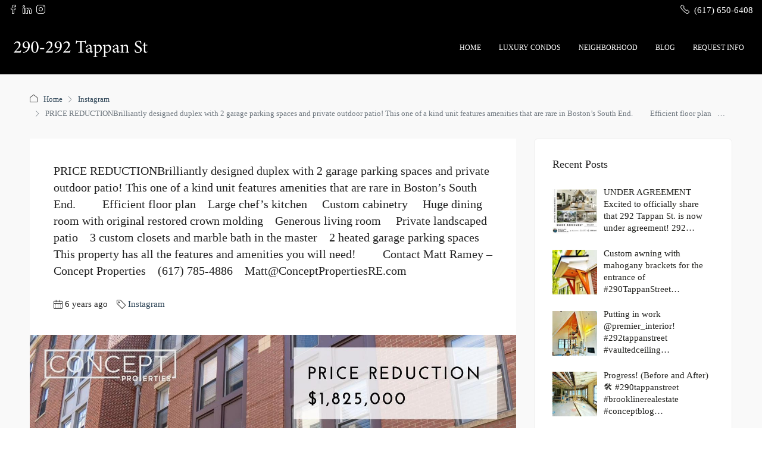

--- FILE ---
content_type: text/html; charset=UTF-8
request_url: https://290tappanstreet.com/brookline-ma-condos-for-sale/%E2%81%A3%EF%B8%8Fprice-reduction%EF%B8%8Fbrilliantly-designed-duplex-with-2-garage-parking-spaces-and-private-outdoor-patio-this-one-of-a-kind-unit-features-amenities-that-are-rare-in-boston/
body_size: 32204
content:
<!doctype html><html dir="ltr" lang="en-US" prefix="og: https://ogp.me/ns#"><head><script data-no-optimize="1" type="94c43ad681b019fd275ea0d3-text/javascript">var litespeed_docref=sessionStorage.getItem("litespeed_docref");litespeed_docref&&(Object.defineProperty(document,"referrer",{get:function(){return litespeed_docref}}),sessionStorage.removeItem("litespeed_docref"));</script> <meta charset="UTF-8" /><meta name="viewport" content="width=device-width, initial-scale=1.0" /><link rel="profile" href="https://gmpg.org/xfn/11" /><meta name="format-detection" content="telephone=no"><title>⁣️PRICE REDUCTION️Brilliantly designed duplex with 2 garage parking spaces and private outdoor patio! This one of a kind unit features amenities that are rare in Boston’s South End. ⠀ ⠀ Efficient floor plan⠀ Large chef’s kitchen ⠀ Custom cabinetry ⠀ Huge dining room with original restored crown molding⠀ Generous living room ⠀ Private landscaped patio⠀ 3 custom closets and marble bath in the master⠀ 2 heated garage parking spaces⠀ This property has all the features and amenities you will need! ⠀ ⠀ Contact Matt Ramey – Concept Properties⠀ (617) 785-4886⠀ Matt@ConceptPropertiesRE.com - 290-292 Tappan St, Brookline MA</title><meta name="description" content="⁣️PRICE REDUCTION️Brilliantly designed duplex with 2 garage parking spaces and private outdoor patio! This one of a kind unit features amenities that are rare in Boston’s South End. ⠀ ⠀ Efficient floor plan⠀ Large chef’s kitchen ⠀ Custom cabinetry ⠀ Huge dining room with original restored crown molding⠀ Generous living room ⠀ Private landscaped patio⠀" /><meta name="robots" content="max-image-preview:large" /><meta name="author" content="290-292 Tappan Street"/><link rel="canonical" href="https://290tappanstreet.com/brookline-ma-condos-for-sale/%e2%81%a3%ef%b8%8fprice-reduction%ef%b8%8fbrilliantly-designed-duplex-with-2-garage-parking-spaces-and-private-outdoor-patio-this-one-of-a-kind-unit-features-amenities-that-are-rare-in-boston/" /><meta name="generator" content="All in One SEO Pro (AIOSEO) 4.9.3" /><meta property="og:locale" content="en_US" /><meta property="og:site_name" content="290-292 Tappan St, Brookline MA - 290-292 Tappan St, Brookline MA Condos for Sale, Brookline MA" /><meta property="og:type" content="article" /><meta property="og:title" content="⁣️PRICE REDUCTION️Brilliantly designed duplex with 2 garage parking spaces and private outdoor patio! This one of a kind unit features amenities that are rare in Boston’s South End. ⠀ ⠀ Efficient floor plan⠀ Large chef’s kitchen ⠀ Custom cabinetry ⠀ Huge dining room with original restored crown molding⠀ Generous living room ⠀ Private landscaped patio⠀ 3 custom closets and marble bath in the master⠀ 2 heated garage parking spaces⠀ This property has all the features and amenities you will need! ⠀ ⠀ Contact Matt Ramey – Concept Properties⠀ (617) 785-4886⠀ Matt@ConceptPropertiesRE.com - 290-292 Tappan St, Brookline MA" /><meta property="og:description" content="⁣️PRICE REDUCTION️Brilliantly designed duplex with 2 garage parking spaces and private outdoor patio! This one of a kind unit features amenities that are rare in Boston’s South End. ⠀ ⠀ Efficient floor plan⠀ Large chef’s kitchen ⠀ Custom cabinetry ⠀ Huge dining room with original restored crown molding⠀ Generous living room ⠀ Private landscaped patio⠀" /><meta property="og:url" content="https://290tappanstreet.com/brookline-ma-condos-for-sale/%e2%81%a3%ef%b8%8fprice-reduction%ef%b8%8fbrilliantly-designed-duplex-with-2-garage-parking-spaces-and-private-outdoor-patio-this-one-of-a-kind-unit-features-amenities-that-are-rare-in-boston/" /><meta property="og:image" content="https://290tappanstreet.com/wp-content/uploads/sites/2/2020/06/104538738_1198658947145541_7536901002888674228_n.jpg" /><meta property="og:image:secure_url" content="https://290tappanstreet.com/wp-content/uploads/sites/2/2020/06/104538738_1198658947145541_7536901002888674228_n.jpg" /><meta property="og:image:width" content="1440" /><meta property="og:image:height" content="1526" /><meta property="article:published_time" content="2020-06-24T20:58:19+00:00" /><meta property="article:modified_time" content="2021-06-18T20:43:18+00:00" /><meta name="twitter:card" content="summary_large_image" /><meta name="twitter:title" content="⁣️PRICE REDUCTION️Brilliantly designed duplex with 2 garage parking spaces and private outdoor patio! This one of a kind unit features amenities that are rare in Boston’s South End. ⠀ ⠀ Efficient floor plan⠀ Large chef’s kitchen ⠀ Custom cabinetry ⠀ Huge dining room with original restored crown molding⠀ Generous living room ⠀ Private landscaped patio⠀ 3 custom closets and marble bath in the master⠀ 2 heated garage parking spaces⠀ This property has all the features and amenities you will need! ⠀ ⠀ Contact Matt Ramey – Concept Properties⠀ (617) 785-4886⠀ Matt@ConceptPropertiesRE.com - 290-292 Tappan St, Brookline MA" /><meta name="twitter:description" content="⁣️PRICE REDUCTION️Brilliantly designed duplex with 2 garage parking spaces and private outdoor patio! This one of a kind unit features amenities that are rare in Boston’s South End. ⠀ ⠀ Efficient floor plan⠀ Large chef’s kitchen ⠀ Custom cabinetry ⠀ Huge dining room with original restored crown molding⠀ Generous living room ⠀ Private landscaped patio⠀" /><meta name="twitter:image" content="https://290tappanstreet.com/wp-content/uploads/sites/2/2020/06/104538738_1198658947145541_7536901002888674228_n.jpg" /> <script type="application/ld+json" class="aioseo-schema">{"@context":"https:\/\/schema.org","@graph":[{"@type":"BlogPosting","@id":"https:\/\/290tappanstreet.com\/brookline-ma-condos-for-sale\/%e2%81%a3%ef%b8%8fprice-reduction%ef%b8%8fbrilliantly-designed-duplex-with-2-garage-parking-spaces-and-private-outdoor-patio-this-one-of-a-kind-unit-features-amenities-that-are-rare-in-boston\/#blogposting","name":"\u2063\ufe0fPRICE REDUCTION\ufe0fBrilliantly designed duplex with 2 garage parking spaces and private outdoor patio! This one of a kind unit features amenities that are rare in Boston\u2019s South End. \u2800 \u2800 Efficient floor plan\u2800 Large chef\u2019s kitchen \u2800 Custom cabinetry \u2800 Huge dining room with original restored crown molding\u2800 Generous living room \u2800 Private landscaped patio\u2800 3 custom closets and marble bath in the master\u2800 2 heated garage parking spaces\u2800 This property has all the features and amenities you will need! \u2800 \u2800 Contact Matt Ramey \u2013 Concept Properties\u2800 (617) 785-4886\u2800 Matt@ConceptPropertiesRE.com - 290-292 Tappan St, Brookline MA","headline":"\u2063\ufe0fPRICE REDUCTION\ufe0fBrilliantly designed duplex with 2 garage parking spaces and private outdoor patio! This one of a kind unit features amenities that are rare in Boston\u2019s South End. \u2800 \u2800 Efficient floor plan\u2800 Large chef\u2019s kitchen \u2800 Custom cabinetry \u2800 Huge dining room with original restored crown molding\u2800 Generous living room \u2800 Private landscaped patio\u2800 3 custom closets and marble bath in the master\u2800 2 heated garage parking spaces\u2800 This property has all the features and amenities you will need! \u2800 \u2800 Contact Matt Ramey &#8211; Concept Properties\u2800 (617) 785-4886\u2800 Matt@ConceptPropertiesRE.com","author":{"@id":"https:\/\/290tappanstreet.com\/brookline-ma-condos-for-sale\/author\/290tappan\/#author"},"publisher":{"@id":"https:\/\/290tappanstreet.com\/#organization"},"image":{"@type":"ImageObject","url":"https:\/\/290tappanstreet.com\/wp-content\/uploads\/sites\/2\/2020\/06\/104538738_1198658947145541_7536901002888674228_n.jpg","width":1440,"height":1526,"caption":"\u2063\ufe0fPRICE REDUCTION\ufe0fBrilliantly designed duplex with 2 garage parking spaces and private outdoor patio! This one of a kind unit features amenities that are rare in Boston\u2019s South End. \u2800 \u2800 Efficient floor plan\u2800 Large chef\u2019s kitchen \u2800 Custom cabinetry \u2800 Huge dining room with original restored crown molding\u2800 Generous living room \u2800 Private landscaped patio\u2800 3 custom closets and marble bath in the master\u2800 2 heated garage parking spaces\u2800 This property has all the features and amenities you will need! \u2800 \u2800 Contact Matt Ramey - Concept Properties\u2800 (617) 785-4886\u2800 Matt@ConceptPropertiesRE.com"},"datePublished":"2020-06-24T16:58:19-04:00","dateModified":"2021-06-18T16:43:18-04:00","inLanguage":"en-US","mainEntityOfPage":{"@id":"https:\/\/290tappanstreet.com\/brookline-ma-condos-for-sale\/%e2%81%a3%ef%b8%8fprice-reduction%ef%b8%8fbrilliantly-designed-duplex-with-2-garage-parking-spaces-and-private-outdoor-patio-this-one-of-a-kind-unit-features-amenities-that-are-rare-in-boston\/#webpage"},"isPartOf":{"@id":"https:\/\/290tappanstreet.com\/brookline-ma-condos-for-sale\/%e2%81%a3%ef%b8%8fprice-reduction%ef%b8%8fbrilliantly-designed-duplex-with-2-garage-parking-spaces-and-private-outdoor-patio-this-one-of-a-kind-unit-features-amenities-that-are-rare-in-boston\/#webpage"},"articleSection":"Instagram"},{"@type":"BreadcrumbList","@id":"https:\/\/290tappanstreet.com\/brookline-ma-condos-for-sale\/%e2%81%a3%ef%b8%8fprice-reduction%ef%b8%8fbrilliantly-designed-duplex-with-2-garage-parking-spaces-and-private-outdoor-patio-this-one-of-a-kind-unit-features-amenities-that-are-rare-in-boston\/#breadcrumblist","itemListElement":[{"@type":"ListItem","@id":"https:\/\/290tappanstreet.com#listItem","position":1,"name":"Home","item":"https:\/\/290tappanstreet.com","nextItem":{"@type":"ListItem","@id":"https:\/\/290tappanstreet.com\/brookline-ma-condos-for-sale\/category\/instagram\/#listItem","name":"Instagram"}},{"@type":"ListItem","@id":"https:\/\/290tappanstreet.com\/brookline-ma-condos-for-sale\/category\/instagram\/#listItem","position":2,"name":"Instagram","item":"https:\/\/290tappanstreet.com\/brookline-ma-condos-for-sale\/category\/instagram\/","nextItem":{"@type":"ListItem","@id":"https:\/\/290tappanstreet.com\/brookline-ma-condos-for-sale\/%e2%81%a3%ef%b8%8fprice-reduction%ef%b8%8fbrilliantly-designed-duplex-with-2-garage-parking-spaces-and-private-outdoor-patio-this-one-of-a-kind-unit-features-amenities-that-are-rare-in-boston\/#listItem","name":"\u2063\ufe0fPRICE REDUCTION\ufe0fBrilliantly designed duplex with 2 garage parking spaces and private outdoor patio! This one of a kind unit features amenities that are rare in Boston\u2019s South End. \u2800 \u2800 Efficient floor plan\u2800 Large chef\u2019s kitchen \u2800 Custom cabinetry \u2800 Huge dining room with original restored crown molding\u2800 Generous living room \u2800 Private landscaped patio\u2800 3 custom closets and marble bath in the master\u2800 2 heated garage parking spaces\u2800 This property has all the features and amenities you will need! \u2800 \u2800 Contact Matt Ramey &#8211; Concept Properties\u2800 (617) 785-4886\u2800 Matt@ConceptPropertiesRE.com"},"previousItem":{"@type":"ListItem","@id":"https:\/\/290tappanstreet.com#listItem","name":"Home"}},{"@type":"ListItem","@id":"https:\/\/290tappanstreet.com\/brookline-ma-condos-for-sale\/%e2%81%a3%ef%b8%8fprice-reduction%ef%b8%8fbrilliantly-designed-duplex-with-2-garage-parking-spaces-and-private-outdoor-patio-this-one-of-a-kind-unit-features-amenities-that-are-rare-in-boston\/#listItem","position":3,"name":"\u2063\ufe0fPRICE REDUCTION\ufe0fBrilliantly designed duplex with 2 garage parking spaces and private outdoor patio! This one of a kind unit features amenities that are rare in Boston\u2019s South End. \u2800 \u2800 Efficient floor plan\u2800 Large chef\u2019s kitchen \u2800 Custom cabinetry \u2800 Huge dining room with original restored crown molding\u2800 Generous living room \u2800 Private landscaped patio\u2800 3 custom closets and marble bath in the master\u2800 2 heated garage parking spaces\u2800 This property has all the features and amenities you will need! \u2800 \u2800 Contact Matt Ramey &#8211; Concept Properties\u2800 (617) 785-4886\u2800 Matt@ConceptPropertiesRE.com","previousItem":{"@type":"ListItem","@id":"https:\/\/290tappanstreet.com\/brookline-ma-condos-for-sale\/category\/instagram\/#listItem","name":"Instagram"}}]},{"@type":"Organization","@id":"https:\/\/290tappanstreet.com\/#organization","name":"290 Tappan Street","description":"290-292 Tappan St, Brookline MA Condos for Sale, Brookline MA","url":"https:\/\/290tappanstreet.com\/"},{"@type":"Person","@id":"https:\/\/290tappanstreet.com\/brookline-ma-condos-for-sale\/author\/290tappan\/#author","url":"https:\/\/290tappanstreet.com\/brookline-ma-condos-for-sale\/author\/290tappan\/","name":"290-292 Tappan Street","image":{"@type":"ImageObject","@id":"https:\/\/290tappanstreet.com\/brookline-ma-condos-for-sale\/%e2%81%a3%ef%b8%8fprice-reduction%ef%b8%8fbrilliantly-designed-duplex-with-2-garage-parking-spaces-and-private-outdoor-patio-this-one-of-a-kind-unit-features-amenities-that-are-rare-in-boston\/#authorImage","url":"https:\/\/290tappanstreet.com\/wp-content\/litespeed\/avatar\/2\/cbf0ae01e95ad13c9893c579ff4e0639.jpg?ver=1769266597","width":96,"height":96,"caption":"290-292 Tappan Street"}},{"@type":"WebPage","@id":"https:\/\/290tappanstreet.com\/brookline-ma-condos-for-sale\/%e2%81%a3%ef%b8%8fprice-reduction%ef%b8%8fbrilliantly-designed-duplex-with-2-garage-parking-spaces-and-private-outdoor-patio-this-one-of-a-kind-unit-features-amenities-that-are-rare-in-boston\/#webpage","url":"https:\/\/290tappanstreet.com\/brookline-ma-condos-for-sale\/%e2%81%a3%ef%b8%8fprice-reduction%ef%b8%8fbrilliantly-designed-duplex-with-2-garage-parking-spaces-and-private-outdoor-patio-this-one-of-a-kind-unit-features-amenities-that-are-rare-in-boston\/","name":"\u2063\ufe0fPRICE REDUCTION\ufe0fBrilliantly designed duplex with 2 garage parking spaces and private outdoor patio! This one of a kind unit features amenities that are rare in Boston\u2019s South End. \u2800 \u2800 Efficient floor plan\u2800 Large chef\u2019s kitchen \u2800 Custom cabinetry \u2800 Huge dining room with original restored crown molding\u2800 Generous living room \u2800 Private landscaped patio\u2800 3 custom closets and marble bath in the master\u2800 2 heated garage parking spaces\u2800 This property has all the features and amenities you will need! \u2800 \u2800 Contact Matt Ramey \u2013 Concept Properties\u2800 (617) 785-4886\u2800 Matt@ConceptPropertiesRE.com - 290-292 Tappan St, Brookline MA","description":"\u2063\ufe0fPRICE REDUCTION\ufe0fBrilliantly designed duplex with 2 garage parking spaces and private outdoor patio! This one of a kind unit features amenities that are rare in Boston\u2019s South End. \u2800 \u2800 Efficient floor plan\u2800 Large chef\u2019s kitchen \u2800 Custom cabinetry \u2800 Huge dining room with original restored crown molding\u2800 Generous living room \u2800 Private landscaped patio\u2800","inLanguage":"en-US","isPartOf":{"@id":"https:\/\/290tappanstreet.com\/#website"},"breadcrumb":{"@id":"https:\/\/290tappanstreet.com\/brookline-ma-condos-for-sale\/%e2%81%a3%ef%b8%8fprice-reduction%ef%b8%8fbrilliantly-designed-duplex-with-2-garage-parking-spaces-and-private-outdoor-patio-this-one-of-a-kind-unit-features-amenities-that-are-rare-in-boston\/#breadcrumblist"},"author":{"@id":"https:\/\/290tappanstreet.com\/brookline-ma-condos-for-sale\/author\/290tappan\/#author"},"creator":{"@id":"https:\/\/290tappanstreet.com\/brookline-ma-condos-for-sale\/author\/290tappan\/#author"},"image":{"@type":"ImageObject","url":"https:\/\/290tappanstreet.com\/wp-content\/uploads\/sites\/2\/2020\/06\/104538738_1198658947145541_7536901002888674228_n.jpg","@id":"https:\/\/290tappanstreet.com\/brookline-ma-condos-for-sale\/%e2%81%a3%ef%b8%8fprice-reduction%ef%b8%8fbrilliantly-designed-duplex-with-2-garage-parking-spaces-and-private-outdoor-patio-this-one-of-a-kind-unit-features-amenities-that-are-rare-in-boston\/#mainImage","width":1440,"height":1526,"caption":"\u2063\ufe0fPRICE REDUCTION\ufe0fBrilliantly designed duplex with 2 garage parking spaces and private outdoor patio! This one of a kind unit features amenities that are rare in Boston\u2019s South End. \u2800 \u2800 Efficient floor plan\u2800 Large chef\u2019s kitchen \u2800 Custom cabinetry \u2800 Huge dining room with original restored crown molding\u2800 Generous living room \u2800 Private landscaped patio\u2800 3 custom closets and marble bath in the master\u2800 2 heated garage parking spaces\u2800 This property has all the features and amenities you will need! \u2800 \u2800 Contact Matt Ramey - Concept Properties\u2800 (617) 785-4886\u2800 Matt@ConceptPropertiesRE.com"},"primaryImageOfPage":{"@id":"https:\/\/290tappanstreet.com\/brookline-ma-condos-for-sale\/%e2%81%a3%ef%b8%8fprice-reduction%ef%b8%8fbrilliantly-designed-duplex-with-2-garage-parking-spaces-and-private-outdoor-patio-this-one-of-a-kind-unit-features-amenities-that-are-rare-in-boston\/#mainImage"},"datePublished":"2020-06-24T16:58:19-04:00","dateModified":"2021-06-18T16:43:18-04:00"},{"@type":"WebSite","@id":"https:\/\/290tappanstreet.com\/#website","url":"https:\/\/290tappanstreet.com\/","name":"290-292 Tappan St, Brookline MA","description":"290-292 Tappan St, Brookline MA Condos for Sale, Brookline MA","inLanguage":"en-US","publisher":{"@id":"https:\/\/290tappanstreet.com\/#organization"}}]}</script> <link rel='dns-prefetch' href='//fonts.googleapis.com' /><link rel="alternate" type="application/rss+xml" title="290-292 Tappan St, Brookline MA &raquo; Feed" href="https://290tappanstreet.com/feed/" /><link rel="alternate" type="application/rss+xml" title="290-292 Tappan St, Brookline MA &raquo; Comments Feed" href="https://290tappanstreet.com/comments/feed/" /><link rel="alternate" title="oEmbed (JSON)" type="application/json+oembed" href="https://290tappanstreet.com/wp-json/oembed/1.0/embed?url=https%3A%2F%2F290tappanstreet.com%2Fbrookline-ma-condos-for-sale%2F%25e2%2581%25a3%25ef%25b8%258fprice-reduction%25ef%25b8%258fbrilliantly-designed-duplex-with-2-garage-parking-spaces-and-private-outdoor-patio-this-one-of-a-kind-unit-features-amenities-that-are-rare-in-boston%2F" /><link rel="alternate" title="oEmbed (XML)" type="text/xml+oembed" href="https://290tappanstreet.com/wp-json/oembed/1.0/embed?url=https%3A%2F%2F290tappanstreet.com%2Fbrookline-ma-condos-for-sale%2F%25e2%2581%25a3%25ef%25b8%258fprice-reduction%25ef%25b8%258fbrilliantly-designed-duplex-with-2-garage-parking-spaces-and-private-outdoor-patio-this-one-of-a-kind-unit-features-amenities-that-are-rare-in-boston%2F&#038;format=xml" /><style id='wp-img-auto-sizes-contain-inline-css' type='text/css'>img:is([sizes=auto i],[sizes^="auto," i]){contain-intrinsic-size:3000px 1500px}
/*# sourceURL=wp-img-auto-sizes-contain-inline-css */</style><style id="litespeed-ccss">ol,ul{box-sizing:border-box}:root{--wp--preset--font-size--normal:16px;--wp--preset--font-size--huge:42px}body{--wp--preset--color--black:#000;--wp--preset--color--cyan-bluish-gray:#abb8c3;--wp--preset--color--white:#fff;--wp--preset--color--pale-pink:#f78da7;--wp--preset--color--vivid-red:#cf2e2e;--wp--preset--color--luminous-vivid-orange:#ff6900;--wp--preset--color--luminous-vivid-amber:#fcb900;--wp--preset--color--light-green-cyan:#7bdcb5;--wp--preset--color--vivid-green-cyan:#00d084;--wp--preset--color--pale-cyan-blue:#8ed1fc;--wp--preset--color--vivid-cyan-blue:#0693e3;--wp--preset--color--vivid-purple:#9b51e0;--wp--preset--gradient--vivid-cyan-blue-to-vivid-purple:linear-gradient(135deg,rgba(6,147,227,1) 0%,#9b51e0 100%);--wp--preset--gradient--light-green-cyan-to-vivid-green-cyan:linear-gradient(135deg,#7adcb4 0%,#00d082 100%);--wp--preset--gradient--luminous-vivid-amber-to-luminous-vivid-orange:linear-gradient(135deg,rgba(252,185,0,1) 0%,rgba(255,105,0,1) 100%);--wp--preset--gradient--luminous-vivid-orange-to-vivid-red:linear-gradient(135deg,rgba(255,105,0,1) 0%,#cf2e2e 100%);--wp--preset--gradient--very-light-gray-to-cyan-bluish-gray:linear-gradient(135deg,#eee 0%,#a9b8c3 100%);--wp--preset--gradient--cool-to-warm-spectrum:linear-gradient(135deg,#4aeadc 0%,#9778d1 20%,#cf2aba 40%,#ee2c82 60%,#fb6962 80%,#fef84c 100%);--wp--preset--gradient--blush-light-purple:linear-gradient(135deg,#ffceec 0%,#9896f0 100%);--wp--preset--gradient--blush-bordeaux:linear-gradient(135deg,#fecda5 0%,#fe2d2d 50%,#6b003e 100%);--wp--preset--gradient--luminous-dusk:linear-gradient(135deg,#ffcb70 0%,#c751c0 50%,#4158d0 100%);--wp--preset--gradient--pale-ocean:linear-gradient(135deg,#fff5cb 0%,#b6e3d4 50%,#33a7b5 100%);--wp--preset--gradient--electric-grass:linear-gradient(135deg,#caf880 0%,#71ce7e 100%);--wp--preset--gradient--midnight:linear-gradient(135deg,#020381 0%,#2874fc 100%);--wp--preset--font-size--small:13px;--wp--preset--font-size--medium:20px;--wp--preset--font-size--large:36px;--wp--preset--font-size--x-large:42px;--wp--preset--spacing--20:.44rem;--wp--preset--spacing--30:.67rem;--wp--preset--spacing--40:1rem;--wp--preset--spacing--50:1.5rem;--wp--preset--spacing--60:2.25rem;--wp--preset--spacing--70:3.38rem;--wp--preset--spacing--80:5.06rem;--wp--preset--shadow--natural:6px 6px 9px rgba(0,0,0,.2);--wp--preset--shadow--deep:12px 12px 50px rgba(0,0,0,.4);--wp--preset--shadow--sharp:6px 6px 0px rgba(0,0,0,.2);--wp--preset--shadow--outlined:6px 6px 0px -3px rgba(255,255,255,1),6px 6px rgba(0,0,0,1);--wp--preset--shadow--crisp:6px 6px 0px rgba(0,0,0,1)}:root{--blue:#007bff;--indigo:#6610f2;--purple:#6f42c1;--pink:#e83e8c;--red:#dc3545;--orange:#fd7e14;--yellow:#ffc107;--green:#28a745;--teal:#20c997;--cyan:#17a2b8;--white:#fff;--gray:#6c757d;--gray-dark:#343a40;--primary:#007bff;--secondary:#6c757d;--success:#28a745;--info:#17a2b8;--warning:#ffc107;--danger:#dc3545;--light:#f8f9fa;--dark:#343a40;--breakpoint-xs:0;--breakpoint-sm:576px;--breakpoint-md:768px;--breakpoint-lg:992px;--breakpoint-xl:1200px;--font-family-sans-serif:-apple-system,BlinkMacSystemFont,"Segoe UI",Roboto,"Helvetica Neue",Arial,"Noto Sans",sans-serif,"Apple Color Emoji","Segoe UI Emoji","Segoe UI Symbol","Noto Color Emoji";--font-family-monospace:SFMono-Regular,Menlo,Monaco,Consolas,"Liberation Mono","Courier New",monospace}*,:after,:before{box-sizing:border-box}html{font-family:sans-serif;line-height:1.15;-webkit-text-size-adjust:100%}article,aside,header,main,nav,section{display:block}body{margin:0;font-family:-apple-system,BlinkMacSystemFont,"Segoe UI",Roboto,"Helvetica Neue",Arial,"Noto Sans",sans-serif,"Apple Color Emoji","Segoe UI Emoji","Segoe UI Symbol","Noto Color Emoji";font-size:1rem;font-weight:400;line-height:1.5;color:#212529;text-align:left;background-color:#fff}h1,h3,h5{margin-top:0;margin-bottom:.5rem}p{margin-top:0;margin-bottom:1rem}ol,ul{margin-top:0;margin-bottom:1rem}strong{font-weight:bolder}a{color:#007bff;text-decoration:none;background-color:transparent}img{vertical-align:middle;border-style:none}label{display:inline-block;margin-bottom:.5rem}button{border-radius:0}button,input{margin:0;font-family:inherit;font-size:inherit;line-height:inherit}button,input{overflow:visible}button{text-transform:none}[type=button],[type=submit],button{-webkit-appearance:button}[type=button]::-moz-focus-inner,[type=submit]::-moz-focus-inner,button::-moz-focus-inner{padding:0;border-style:none}input[type=checkbox]{box-sizing:border-box;padding:0}::-webkit-file-upload-button{font:inherit;-webkit-appearance:button}h1,h3,h5{margin-bottom:.5rem;font-weight:500;line-height:1.2}h1{font-size:2.5rem}h3{font-size:1.75rem}h5{font-size:1.25rem}.list-unstyled{padding-left:0;list-style:none}.list-inline{padding-left:0;list-style:none}.list-inline-item{display:inline-block}.list-inline-item:not(:last-child){margin-right:.5rem}.img-fluid{max-width:100%;height:auto}.container{width:100%;padding-right:15px;padding-left:15px;margin-right:auto;margin-left:auto}@media (min-width:576px){.container{max-width:540px}}@media (min-width:768px){.container{max-width:720px}}@media (min-width:992px){.container{max-width:960px}}@media (min-width:1200px){.container{max-width:1140px}}.container-fluid{width:100%;padding-right:15px;padding-left:15px;margin-right:auto;margin-left:auto}@media (min-width:576px){.container{max-width:540px}}@media (min-width:768px){.container{max-width:720px}}@media (min-width:992px){.container{max-width:960px}}@media (min-width:1200px){.container{max-width:1140px}}.row{display:-ms-flexbox;display:flex;-ms-flex-wrap:wrap;flex-wrap:wrap;margin-right:-15px;margin-left:-15px}.col-lg-4,.col-lg-8,.col-md-12{position:relative;width:100%;padding-right:15px;padding-left:15px}@media (min-width:768px){.col-md-12{-ms-flex:0 0 100%;flex:0 0 100%;max-width:100%}}@media (min-width:992px){.col-lg-4{-ms-flex:0 0 33.333333%;flex:0 0 33.333333%;max-width:33.333333%}.col-lg-8{-ms-flex:0 0 66.666667%;flex:0 0 66.666667%;max-width:66.666667%}}.form-control{display:block;width:100%;height:calc(1.5em + .75rem + 2px);padding:.375rem .75rem;font-size:1rem;font-weight:400;line-height:1.5;color:#495057;background-color:#fff;background-clip:padding-box;border:1px solid #ced4da;border-radius:.25rem}.form-control::-ms-expand{background-color:transparent;border:0}.form-control:-moz-focusring{color:transparent;text-shadow:0 0 0 #495057}.form-control::-webkit-input-placeholder{color:#6c757d;opacity:1}.form-control::-moz-placeholder{color:#6c757d;opacity:1}.form-control:-ms-input-placeholder{color:#6c757d;opacity:1}.form-control::-ms-input-placeholder{color:#6c757d;opacity:1}.form-group{margin-bottom:1rem}.btn{display:inline-block;font-weight:400;color:#212529;text-align:center;vertical-align:middle;background-color:transparent;border:1px solid transparent;padding:.375rem .75rem;font-size:1rem;line-height:1.5;border-radius:.25rem}.btn-primary{color:#fff;background-color:#007bff;border-color:#007bff}.btn-block{display:block;width:100%}.fade:not(.show){opacity:0}.dropdown{position:relative}.nav{display:-ms-flexbox;display:flex;-ms-flex-wrap:wrap;flex-wrap:wrap;padding-left:0;margin-bottom:0;list-style:none}.nav-link{display:block;padding:.5rem 1rem}.nav-tabs{border-bottom:1px solid #dee2e6}.nav-tabs .nav-item{margin-bottom:-1px}.nav-tabs .nav-link{border:1px solid transparent;border-top-left-radius:.25rem;border-top-right-radius:.25rem}.tab-content>.tab-pane{display:none}.navbar{position:relative;display:-ms-flexbox;display:flex;-ms-flex-wrap:wrap;flex-wrap:wrap;-ms-flex-align:center;align-items:center;-ms-flex-pack:justify;justify-content:space-between;padding:.5rem 1rem}.navbar-nav{display:-ms-flexbox;display:flex;-ms-flex-direction:column;flex-direction:column;padding-left:0;margin-bottom:0;list-style:none}.navbar-nav .nav-link{padding-right:0;padding-left:0}@media (min-width:992px){.navbar-expand-lg{-ms-flex-flow:row nowrap;flex-flow:row nowrap;-ms-flex-pack:start;justify-content:flex-start}.navbar-expand-lg .navbar-nav{-ms-flex-direction:row;flex-direction:row}.navbar-expand-lg .navbar-nav .nav-link{padding-right:.5rem;padding-left:.5rem}}.breadcrumb{display:-ms-flexbox;display:flex;-ms-flex-wrap:wrap;flex-wrap:wrap;padding:.75rem 1rem;margin-bottom:1rem;list-style:none;background-color:#e9ecef;border-radius:.25rem}.breadcrumb-item{display:-ms-flexbox;display:flex}.breadcrumb-item+.breadcrumb-item{padding-left:.5rem}.breadcrumb-item+.breadcrumb-item:before{display:inline-block;padding-right:.5rem;color:#6c757d;content:"/"}.breadcrumb-item.active{color:#6c757d}.close{float:right;font-size:1.5rem;font-weight:700;line-height:1;color:#000;text-shadow:0 1px 0 #fff;opacity:.5}button.close{padding:0;background-color:transparent;border:0}.modal{position:fixed;top:0;left:0;z-index:1050;display:none;width:100%;height:100%;overflow:hidden;outline:0}.modal-dialog{position:relative;width:auto;margin:.5rem}.modal.fade .modal-dialog{-webkit-transform:translate(0,-50px);transform:translate(0,-50px)}.modal-dialog-centered{display:-ms-flexbox;display:flex;-ms-flex-align:center;align-items:center;min-height:calc(100% - 1rem)}.modal-dialog-centered:before{display:block;height:calc(100vh - 1rem);height:-webkit-min-content;height:-moz-min-content;height:min-content;content:""}.modal-content{position:relative;display:-ms-flexbox;display:flex;-ms-flex-direction:column;flex-direction:column;width:100%;background-color:#fff;background-clip:padding-box;border:1px solid rgba(0,0,0,.2);border-radius:.3rem;outline:0}.modal-header{display:-ms-flexbox;display:flex;-ms-flex-align:start;align-items:flex-start;-ms-flex-pack:justify;justify-content:space-between;padding:1rem;border-bottom:1px solid #dee2e6;border-top-left-radius:calc(.3rem - 1px);border-top-right-radius:calc(.3rem - 1px)}.modal-header .close{padding:1rem;margin:-1rem -1rem -1rem auto}.modal-title{margin-bottom:0;line-height:1.5}.modal-body{position:relative;-ms-flex:1 1 auto;flex:1 1 auto;padding:1rem}@media (min-width:576px){.modal-dialog{max-width:500px;margin:1.75rem auto}.modal-dialog-centered{min-height:calc(100% - 3.5rem)}.modal-dialog-centered:before{height:calc(100vh - 3.5rem);height:-webkit-min-content;height:-moz-min-content;height:min-content}}.clearfix:after{display:block;clear:both;content:""}.d-flex{display:-ms-flexbox!important;display:flex!important}.flex-grow-1{-ms-flex-positive:1!important;flex-grow:1!important}.justify-content-end{-ms-flex-pack:end!important;justify-content:flex-end!important}.justify-content-between{-ms-flex-pack:justify!important;justify-content:space-between!important}.align-items-center{-ms-flex-align:center!important;align-items:center!important}.float-left{float:left!important}.float-right{float:right!important}.mr-1{margin-right:.25rem!important}.mb-2{margin-bottom:.5rem!important}.text-left{text-align:left!important}.text-right{text-align:right!important}.houzez-theme .houzez-icon,.houzez-icon{font-family:'houzez-iconfont'!important;speak:none;font-style:normal;font-weight:400;font-variant:normal;text-transform:none;line-height:1;-webkit-font-smoothing:antialiased;-moz-osx-font-smoothing:grayscale}.icon-house:before{content:"\e965"}.icon-arrow-up-1:before{content:"\e913"}.icon-calendar-3:before{content:"\e917"}.icon-move-left-right:before{content:"\e92c"}.icon-navigation-menu:before{content:"\e92d"}.icon-phone:before{content:"\e930"}.icon-professional-network-linkedin:before{content:"\e932"}.icon-social-instagram:before{content:"\e93b"}.icon-social-media-facebook:before{content:"\e93c"}.icon-tags:before{content:"\e943"}.nav-mobile .main-nav .nav-item,.btn-full-width{width:100%}.login-form-wrap .form-group-field,.login-register-form .modal-header .close span,.widget ul:not(.item-amenities):not(.item-price-wrap):not(.contact-list):not(.dropdown-menu):not(.nav-tabs) li a,.next-prev-block .prev-box a,.next-prev-block .next-box a,.nav-mobile:not(.houzez-nav-menu-main-mobile-wrap) .main-nav .nav-item a,.header-main-wrap .main-nav .nav-item,.header-mobile,.header-main-wrap,.logo img,.header-inner-wrap,.btn-loader{position:relative}.login-form-wrap .form-group-field:after,.compare-property-label .compare-label,.compare-property-label{position:absolute}.property-lightbox .modal,.compare-property-label .compare-label,.nav-mobile:not(.houzez-nav-menu-main-mobile-wrap) .main-nav .nav-item a{display:block}.login-form-wrap .form-group-field:after,.top-bar-contact-info,.top-bar-wrap .header-social-icons .btn-square,label{display:inline-block}.widget ul:not(.item-amenities):not(.item-price-wrap):not(.contact-list):not(.dropdown-menu):not(.nav-tabs) li:before,.widget ul:not(.item-amenities):not(.item-price-wrap):not(.contact-list):not(.dropdown-menu):not(.nav-tabs) li:after{display:table}.btn-loader{display:none}.control__indicator{background-color:transparent}.control__indicator{background-color:#fff}.property-lightbox .modal-content{border:none}.login-register-tabs .nav-link{border-radius:0}.login-form-wrap,.widget-wrap{border-radius:4px}.login-register-form .modal-header .close,.widget ul:not(.item-amenities):not(.item-price-wrap):not(.contact-list):not(.dropdown-menu):not(.nav-tabs),.widget-wrap:first-of-type,.next-prev-block .prev-box p,.next-prev-block .next-box p,.post-header-wrap .author-meta,.breadcrumb,.header-social-icons ul,.login-register-nav{margin:0}.form-tools{margin-top:20px}.widget-wrap{margin-top:30px}.login-form-wrap .form-group,.form-tools .control{margin-bottom:0}.form-tools,.post-content-wrap p{margin-bottom:20px}.post-title-wrap h1,.post-wrap,.sidebar-wrap{margin-bottom:30px}.login-register-form .modal-header,.widget ul:not(.item-amenities):not(.item-price-wrap):not(.contact-list):not(.dropdown-menu):not(.nav-tabs),.breadcrumb,.header-social-icons ul,.login-register-nav,.navbar{padding:0}.widget ul:not(.item-amenities):not(.item-price-wrap):not(.contact-list):not(.dropdown-menu):not(.nav-tabs) li span{float:right}.control__indicator{top:0}.nav-mobile:not(.houzez-nav-menu-main-mobile-wrap) .main-nav .nav-item a,.header-main-wrap .main-nav .nav-item{z-index:2}.widget ul:not(.item-amenities):not(.item-price-wrap):not(.contact-list):not(.dropdown-menu):not(.nav-tabs) li span{font-weight:300}.login-register-tabs .nav-link,.widget ul:not(.item-amenities):not(.item-price-wrap):not(.contact-list):not(.dropdown-menu):not(.nav-tabs) li a{font-weight:500}strong,label{font-weight:600}.post-header-wrap .author-meta .list-inline-item{display:-webkit-box;display:-ms-flexbox;display:flex;-webkit-box-align:center;-ms-flex-align:center;align-items:center;-webkit-column-gap:5px;-moz-column-gap:5px;column-gap:5px}.control{display:block;position:relative;padding-left:30px;margin-bottom:15px;font-size:18px}.control input{position:absolute;z-index:-1;opacity:0}.control__indicator{position:absolute;top:2px;left:0;height:20px;width:20px;background:#fff}.control__indicator:after{content:"";position:absolute;display:none}.control.control--checkbox{line-height:22px;display:-webkit-box;display:-ms-flexbox;display:flex;-webkit-box-orient:vertical;-webkit-box-direction:normal;-ms-flex-flow:column;flex-flow:column}.control--checkbox .control__indicator:after{left:8px;top:4px;width:3px;height:8px;border:solid #fff;border-width:0 2px 2px 0;-webkit-transform:rotate(45deg);-ms-transform:rotate(45deg);transform:rotate(45deg)}.widget ul:not(.item-amenities):not(.item-price-wrap):not(.contact-list):not(.dropdown-menu):not(.nav-tabs) li{*zoom:1}.widget ul:not(.item-amenities):not(.item-price-wrap):not(.contact-list):not(.dropdown-menu):not(.nav-tabs) li:before,.widget ul:not(.item-amenities):not(.item-price-wrap):not(.contact-list):not(.dropdown-menu):not(.nav-tabs) li:after{content:" ";width:100%}.widget ul:not(.item-amenities):not(.item-price-wrap):not(.contact-list):not(.dropdown-menu):not(.nav-tabs) li:after{clear:both}.btn-loader{top:2px;width:16px;height:16px;margin-right:15px}.btn-loader:after{content:" ";display:block;width:16px;height:16px;margin:1px;border-radius:50%;border:2px solid #fff;border-color:#fff transparent;-webkit-animation:btn-loader 1.2s linear infinite;animation:btn-loader 1.2s linear infinite}@-webkit-keyframes btn-loader{0%{-webkit-transform:rotate(0deg);transform:rotate(0deg)}100%{-webkit-transform:rotate(360deg);transform:rotate(360deg)}}@keyframes btn-loader{0%{-webkit-transform:rotate(0deg);transform:rotate(0deg)}100%{-webkit-transform:rotate(360deg);transform:rotate(360deg)}}body{overflow-x:hidden;text-rendering:optimizeLegibility;-webkit-font-smoothing:auto;-moz-osx-font-smoothing:grayscale;direction:ltr;text-align:left;min-height:100vh}[type=password]{direction:ltr;text-align:left}label{padding-bottom:10px;margin-bottom:0}.btn{padding:0 15px;font-weight:500;line-height:40px;white-space:nowrap}.btn-grey-outlined{border-radius:4px!important;background-color:transparent;border-color:#cdd1d4;color:#5c6872}.form-control{height:42px}.form-control{font-weight:400;border:1px solid;border-color:#dce0e0}.control{color:#a1a7a8;min-height:24px;font-size:14px;font-weight:500;line-height:24px}.control__indicator{border:1px solid #dce0e0;border-radius:2px}.control--checkbox .control__indicator:after{left:6px;top:2px;width:6px;height:10px}input[type=checkbox]{margin:6px 0 0}.btn-facebook{color:#506dab}.btn-instagram{color:#517fa4}.btn-linkedin{color:#007bb6}@media (min-width:768px){.container{max-width:750px}}@media (min-width:992px){.container{max-width:970px}}@media (min-width:1200px){.container{max-width:1170px}}@media (min-width:992px){.bt-content-wrap{width:70%;max-width:70%;-webkit-box-flex:0;-ms-flex:0 0 70%;flex:0 0 70%;margin-bottom:30px}}@media (min-width:992px){.bt-sidebar-wrap{width:30%;max-width:30%;-webkit-box-flex:0;-ms-flex:0 0 30%;flex:0 0 30%}}@media (max-width:991.98px){.header-desktop{display:none}}.logo{margin-right:20px}.logo img{top:-3px}.login-register{white-space:nowrap}.header-main-wrap{z-index:4}.header-social-icons{font-size:20px;padding-top:0;padding-right:0;padding-bottom:0;padding-left:30px}.header-mobile{text-align:center;height:60px;padding:0 10px}@media (min-width:992px){.header-mobile{display:none!important}}.header-mobile .logo{margin:0 auto}.header-mobile .toggle-button-left{background-color:transparent;font-size:20px}.header-mobile-right{min-width:56px}.main-nav:not(.houzez-nav-menu-main) .nav-link{padding-top:0;padding-bottom:0}@media (min-width:1200px){.main-nav:not(.houzez-nav-menu-main) .nav-link{padding-right:15px!important;padding-left:15px!important}}.header-main-wrap .main-nav .navbar-nav{padding-right:0}.on-hover-menu{background:0 0;margin:0;padding:0;min-height:20px}@media only screen and (min-width:991px){.on-hover-menu:not(.houzez-nav-menu-layout-dropdown) ul li{position:relative}}@media (max-width:991.98px){.slideout-menu{position:fixed;left:0;top:0;bottom:0;right:0;z-index:0;width:256px;overflow-y:scroll;-webkit-overflow-scrolling:touch;display:none;margin-bottom:71px}}@media (max-width:991.98px){.slideout-menu-left{left:0}}@media (max-width:991.98px){.slideout-menu-right{right:0;left:auto}}@media (min-width:992px){.nav-mobile:not(.houzez-nav-menu-main-mobile-wrap){display:none}}.nav-mobile:not(.houzez-nav-menu-main-mobile-wrap) .main-nav .nav-item a{border-bottom:1px solid;padding:15px}.nav-mobile .main-nav .navbar-nav{padding-right:0}.nav-mobile .main-nav .nav-item{display:block;border:0}.top-bar-wrap{font-size:14px}.top-bar-wrap .header-social-icons{font-size:15px}.top-bar-wrap .header-social-icons{font-size:15px;padding:0}.top-bar-wrap .header-social-icons .btn-square{padding-top:5px;padding-bottom:5px}.top-bar-contact-info{padding-top:5px;padding-bottom:5px}.top-bar-right-wrap .top-bar-contact-info{margin-left:10px}@media (max-width:767.98px){.top-bar-contact-info span{display:none}}.breadcrumb{font-size:13px;background-color:transparent}@media (max-width:767.98px){.breadcrumb{font-size:12px}}.breadcrumb .icon-house{margin-right:10px}.breadcrumb-item{-webkit-box-align:center;-ms-flex-align:center;align-items:center}.breadcrumb-item+.breadcrumb-item:before{content:"";font-family:"houzez-iconfont";font-size:10px}.breadcrumb-item.breadcrumb-item-home{padding-left:0!important}.breadcrumb-item.breadcrumb-item-home:before{content:""}.page-title-wrap{padding:30px 0}@media (max-width:767.98px){.page-title-wrap{padding:15px 0}}.compare-property-panel{background-color:#fff;position:fixed;padding-top:20px;padding-right:15px;padding-bottom:20px;padding-left:20px;border-left:1px solid #dce0e0}.compare-property-panel-vertical{width:300px;height:100%;top:0;z-index:100}.compare-property-panel-right{right:-300px}.compare-property-label{background-color:#636363;width:40px;height:40px;line-height:40px;top:50%;left:-40px;text-align:center;color:#fff;border-top-left-radius:4px;border-top-right-radius:0;border-bottom-right-radius:0;border-bottom-left-radius:4px;border:none}.compare-property-label .compare-label{background-color:#85c341;font-size:11px;font-weight:700;width:16px;height:16px;line-height:16px;border-radius:50%;top:-5px;left:-5px}.property-lightbox .modal{visibility:hidden;z-index:9999}.property-lightbox .modal-dialog{max-width:100%;width:1170px;overflow:hidden}@media (max-width:1199.98px){.property-lightbox .modal-dialog{max-width:100%;width:972px}}@media (max-width:991.98px){.property-lightbox .modal-dialog{max-width:100%;width:760px}}@media (max-width:767.98px){.property-lightbox .modal-dialog{width:100%;height:100%;margin:0}}@media (max-width:767.98px){.property-lightbox .modal-content{height:100%;border-radius:0;background-color:#2d2d2d}}.post-wrap{background-color:#fff}.post-header-wrap,.post-content-wrap{padding:40px}@media (max-width:767.98px){.post-header-wrap,.post-content-wrap{padding:20px}}.post-header-wrap .author-meta{display:-webkit-box;display:-ms-flexbox;display:flex}@media (max-width:767.98px){.post-header-wrap .author-meta{margin-bottom:30px}}.author-meta li:not(:last-child){margin-right:15px}@media (max-width:767.98px){.author-meta li:not(:last-child){margin-right:10px}}@media (max-width:767.98px){.post-title-wrap h1{margin-bottom:20px}}.post-title-wrap h1{font-size:30px;line-height:40px}.post-wrap img{max-width:100%;height:auto}.next-prev-block .prev-box,.next-prev-block .next-box{width:calc(50% - 15px);border-radius:6px;overflow:hidden;margin:0 0 30px}@media (max-width:1199.98px){.next-prev-block .prev-box,.next-prev-block .next-box{height:130px}}@media (max-width:991.98px){.next-prev-block .prev-box,.next-prev-block .next-box{height:150px}}@media (max-width:767.98px){.next-prev-block .prev-box,.next-prev-block .next-box{width:100%;height:160px}}.next-prev-block .prev-box .next-prev-block-content,.next-prev-block .next-box .next-prev-block-content{padding:20px}.widget-wrap{padding:30px;background-color:#fff}.widget-title{margin-bottom:25px;font-size:18px;line-height:24px}.widget ul:not(.item-amenities):not(.item-price-wrap):not(.contact-list):not(.dropdown-menu):not(.nav-tabs){list-style:none}.widget ul:not(.item-amenities):not(.item-price-wrap):not(.contact-list):not(.dropdown-menu):not(.nav-tabs) li{padding-top:8px;padding-right:0;padding-bottom:0;padding-left:10px}.widget ul:not(.item-amenities):not(.item-price-wrap):not(.contact-list):not(.dropdown-menu):not(.nav-tabs) li a{padding-left:15px;padding-top:0;padding-bottom:0;margin-left:-10px}.widget ul:not(.item-amenities):not(.item-price-wrap):not(.contact-list):not(.dropdown-menu):not(.nav-tabs) li a:before{content:"";font-family:"houzez-iconfont";font-size:10px;margin-left:-15px;margin-right:5px}.widget ul:not(.item-amenities):not(.item-price-wrap):not(.contact-list):not(.dropdown-menu):not(.nav-tabs) li span{color:#636363}.back-to-top-wrap{position:fixed;left:auto;right:30px;bottom:30px;z-index:99}@media (max-width:767.98px){.back-to-top-wrap{right:15px;bottom:15px}}.back-to-top-wrap .btn-back-to-top{display:none;width:42px;height:42px;line-height:42px;padding:0}.modal .modal-title{font-size:18px}div#login-register-form{z-index:9999}.login-register-form .modal-content{border:none}.login-register-form .modal-dialog{max-width:430px}.login-register-form .modal-header{overflow:hidden;border:none;border-top-left-radius:4px;border-top-right-radius:4px;border-bottom-right-radius:0;border-bottom-left-radius:0}.login-register-form .modal-header .close{padding:15px 20px;color:#fff;opacity:1;text-shadow:none;border-left:1px solid rgba(255,255,255,.2)}.login-register-form .modal-header .close span{top:-2px}.login-register-form .modal-header .login-register-tabs .nav-link,.login-register-form .modal-header .login-register-tabs .nav-tabs{border:none}.login-register-form .modal-header .login-register-tabs .nav-link{border-right:1px solid;border-color:rgba(255,255,255,.2);padding:15px 30px;color:#fff}.login-register-form .modal-body{padding:30px}.form-tools .control{color:#636363}.form-tools a{min-height:24px;font-size:14px;font-weight:500}.login-form-wrap{background-color:#fff;border:1px solid #dce0e0}.login-form-wrap .form-group-field:after{font-family:"houzez-iconfont";color:#636363;top:10px;left:18px}.login-form-wrap .form-group-field input{padding-left:42px;border:none}.login-form-wrap .form-group{border-bottom:1px solid #dce0e0}.login-form-wrap .form-group:last-of-type{border-bottom:none}.login-form-wrap .username-field:after{content:""}.login-form-wrap .password-field:after{content:""}.list-inline-item:not(:last-child){margin-right:.5rem}.close{margin-left:auto}.breadcrumb-item+.breadcrumb-item:before{padding-right:.5rem;padding-left:0}.breadcrumb-item+.breadcrumb-item{padding-left:.5rem;padding-right:0}.modal{z-index:1080}a{color:#00aeff}.login-register-form .modal-header{background-color:#00aeff}.btn-primary{color:#fff;background-color:#00aeff;border-color:#00aeff}.header-v4 .header-inner-wrap{line-height:90px;height:90px}body,.main-wrap{background-color:#f8f8f8}body,.form-control{color:#222}.header-v4{background-color:#fff}.header-v4 a{color:#004274}.top-bar-wrap{background-color:#000}.top-bar-wrap a,.top-bar-contact{color:#fff}.header-mobile{background-color:#004274}.header-mobile .toggle-button-left{color:#fff}.nav-mobile .main-nav,.nav-mobile .navi-login-register{background-color:#fff}.nav-mobile .main-nav .nav-item a{color:#004274;border-color:#dce0e0;background-color:#fff}.form-control::-webkit-input-placeholder{color:#a1a7a8}.control--checkbox{color:#222}body{font-family:"Inter",sans-serif;font-size:15px;line-height:25px;font-weight:400;text-transform:none}.btn{font-family:"Inter",sans-serif;font-size:15px;font-weight:500}.form-control{font-family:"Inter",sans-serif;font-size:15px;font-weight:400}strong,label{font-weight:600}.main-nav,.login-register{font-family:"Inter",sans-serif;font-size:14px;font-weight:500;text-transform:none}h1,h3,h5{font-family:"Inter",sans-serif;font-weight:600;text-transform:inherit}.back-to-top-wrap .btn-back-to-top{display:none}.btn-loader:after{border:2px solid #333;border-color:#333 transparent}@media (min-width:1200px){.container{max-width:1210px}}body{font-family:Roboto;font-size:15px;font-weight:400;line-height:24px;text-transform:none}.main-nav,.login-register{font-family:Roboto;font-size:12px;font-weight:500;text-align:left;text-transform:uppercase}.btn,.form-control{font-family:Roboto;font-size:15px}h1,h3,h5{font-family:Playfair Display;font-weight:400;text-transform:capitalize}.top-bar-wrap{font-family:Roboto;font-size:15px;font-weight:400;line-height:25px;text-align:left;text-transform:none}.header-v4 .header-inner-wrap{line-height:90px;height:90px}body,.main-wrap{background-color:#fff}body,.form-control{color:#222}a{color:#2c4355}.login-register-form .modal-header{background-color:#2c4355}.btn-primary{color:#fff;background-color:#2c4355;border-color:#2c4355}.header-desktop .main-nav .nav-link{letter-spacing:0px}.header-v4{background-color:#000}.header-v4 a.nav-link{color:#fff}.header-mobile{background-color:#000}.header-mobile .toggle-button-left{color:#fff}.nav-mobile .main-nav,.nav-mobile .navi-login-register{background-color:#fff}.nav-mobile .main-nav .nav-item a{color:#000;border-bottom:1px solid #dbdbdb;background-color:#fff}.form-control::-webkit-input-placeholder{color:#a1a7a8}.top-bar-wrap{background-color:#000}.top-bar-wrap a,.top-bar-contact{color:#fff}h3{font-size:16px;line-height:24px}.single #main-wrap{background:#f9f9f9}.single .post-content-wrap,#sidebar .widget-wrap{border:1px solid #eee;border-radius:6px;margin-bottom:30px}.single .post-content-wrap{top-left-border-radius:none;top-right-border-radius:none;border-top:none}.widget.recent-posts-widget-with-thumbnails ul li{line-height:20px!important;padding:0!important}.widget.recent-posts-widget-with-thumbnails ul li a{padding-left:10px!important}.widget.recent-posts-widget-with-thumbnails ul li a:before{display:none}.rpwwt-post-title{float:none!important;color:#22221f!important}.rpwwt-widget li{overflow:hidden;display:-webkit-box;-webkit-line-clamp:4;-webkit-box-orient:vertical;text-overflow:ellipsis}.breadcrumb-item{overflow:hidden;display:-webkit-box;-webkit-line-clamp:1;-webkit-box-orient:vertical;text-overflow:ellipsis}.post-title-wrap h1{font-size:20px;line-height:28px;text-transform:none}@media (max-width:767.98px){.next-prev-block .next-box,.next-prev-block .prev-box{width:100%;height:auto!important}}.rpwwt-widget ul{list-style:outside none none;margin-left:0;margin-right:0;padding-left:0;padding-right:0}.rpwwt-widget ul li{overflow:hidden;margin:0 0 1.5em}.rpwwt-widget ul li:last-child{margin:0}.rpwwt-widget ul li img{display:inline;float:left;margin:.3em .75em .75em 0}#rpwwt-recent-posts-widget-with-thumbnails-2 img{width:75px;height:75px}</style><script src="/cdn-cgi/scripts/7d0fa10a/cloudflare-static/rocket-loader.min.js" data-cf-settings="94c43ad681b019fd275ea0d3-|49"></script><link rel="preload" data-asynced="1" data-optimized="2" as="style" onload="this.onload=null;this.rel='stylesheet'" href="https://290tappanstreet.com/wp-content/litespeed/ucss/2/839a75ab4e44faa8dee3dd01f1d8a6d7.css?ver=53ad8" /><script data-optimized="1" type="litespeed/javascript" data-src="https://290tappanstreet.com/wp-content/plugins/litespeed-cache/assets/js/css_async.min.js"></script><link rel="preload" as="image" href="https://290tappanstreet.com/wp-content/uploads/sites/2/2021/04/290-292-tappan-street-logo-white-240.png"><link rel="preload" as="image" href="https://290tappanstreet.com/wp-content/uploads/sites/2/2020/06/104538738_1198658947145541_7536901002888674228_n.jpg"><link rel="preload" as="image" href="https://290tappanstreet.com/wp-content/uploads/sites/2/2022/03/275469837_534503681292838_317654869312638486_n-150x150.jpg"><link rel="preload" as="image" href="https://290tappanstreet.com/wp-content/uploads/sites/2/2021/09/243198028_3091447741121920_830231732023764797_n-150x150.jpg"><link rel="preload" as="image" href="https://290tappanstreet.com/wp-content/uploads/sites/2/2021/09/243093085_162646326040845_3868415833359217983_n-150x150.jpg"><link rel="preload" as="image" href="https://290tappanstreet.com/wp-content/uploads/sites/2/2021/09/242683924_1262259107559556_5397999368810222379_n-150x150.jpg"><link rel="preload" as="image" href="https://290tappanstreet.com/wp-content/uploads/sites/2/2021/09/242437239_1811337552404998_6795375930738593219_n-150x150.jpg.webp"><style id='classic-theme-styles-inline-css' type='text/css'>/*! This file is auto-generated */
.wp-block-button__link{color:#fff;background-color:#32373c;border-radius:9999px;box-shadow:none;text-decoration:none;padding:calc(.667em + 2px) calc(1.333em + 2px);font-size:1.125em}.wp-block-file__button{background:#32373c;color:#fff;text-decoration:none}
/*# sourceURL=/wp-includes/css/classic-themes.min.css */</style><style id='global-styles-inline-css' type='text/css'>:root{--wp--preset--aspect-ratio--square: 1;--wp--preset--aspect-ratio--4-3: 4/3;--wp--preset--aspect-ratio--3-4: 3/4;--wp--preset--aspect-ratio--3-2: 3/2;--wp--preset--aspect-ratio--2-3: 2/3;--wp--preset--aspect-ratio--16-9: 16/9;--wp--preset--aspect-ratio--9-16: 9/16;--wp--preset--color--black: #000000;--wp--preset--color--cyan-bluish-gray: #abb8c3;--wp--preset--color--white: #ffffff;--wp--preset--color--pale-pink: #f78da7;--wp--preset--color--vivid-red: #cf2e2e;--wp--preset--color--luminous-vivid-orange: #ff6900;--wp--preset--color--luminous-vivid-amber: #fcb900;--wp--preset--color--light-green-cyan: #7bdcb5;--wp--preset--color--vivid-green-cyan: #00d084;--wp--preset--color--pale-cyan-blue: #8ed1fc;--wp--preset--color--vivid-cyan-blue: #0693e3;--wp--preset--color--vivid-purple: #9b51e0;--wp--preset--gradient--vivid-cyan-blue-to-vivid-purple: linear-gradient(135deg,rgb(6,147,227) 0%,rgb(155,81,224) 100%);--wp--preset--gradient--light-green-cyan-to-vivid-green-cyan: linear-gradient(135deg,rgb(122,220,180) 0%,rgb(0,208,130) 100%);--wp--preset--gradient--luminous-vivid-amber-to-luminous-vivid-orange: linear-gradient(135deg,rgb(252,185,0) 0%,rgb(255,105,0) 100%);--wp--preset--gradient--luminous-vivid-orange-to-vivid-red: linear-gradient(135deg,rgb(255,105,0) 0%,rgb(207,46,46) 100%);--wp--preset--gradient--very-light-gray-to-cyan-bluish-gray: linear-gradient(135deg,rgb(238,238,238) 0%,rgb(169,184,195) 100%);--wp--preset--gradient--cool-to-warm-spectrum: linear-gradient(135deg,rgb(74,234,220) 0%,rgb(151,120,209) 20%,rgb(207,42,186) 40%,rgb(238,44,130) 60%,rgb(251,105,98) 80%,rgb(254,248,76) 100%);--wp--preset--gradient--blush-light-purple: linear-gradient(135deg,rgb(255,206,236) 0%,rgb(152,150,240) 100%);--wp--preset--gradient--blush-bordeaux: linear-gradient(135deg,rgb(254,205,165) 0%,rgb(254,45,45) 50%,rgb(107,0,62) 100%);--wp--preset--gradient--luminous-dusk: linear-gradient(135deg,rgb(255,203,112) 0%,rgb(199,81,192) 50%,rgb(65,88,208) 100%);--wp--preset--gradient--pale-ocean: linear-gradient(135deg,rgb(255,245,203) 0%,rgb(182,227,212) 50%,rgb(51,167,181) 100%);--wp--preset--gradient--electric-grass: linear-gradient(135deg,rgb(202,248,128) 0%,rgb(113,206,126) 100%);--wp--preset--gradient--midnight: linear-gradient(135deg,rgb(2,3,129) 0%,rgb(40,116,252) 100%);--wp--preset--font-size--small: 13px;--wp--preset--font-size--medium: 20px;--wp--preset--font-size--large: 36px;--wp--preset--font-size--x-large: 42px;--wp--preset--spacing--20: 0.44rem;--wp--preset--spacing--30: 0.67rem;--wp--preset--spacing--40: 1rem;--wp--preset--spacing--50: 1.5rem;--wp--preset--spacing--60: 2.25rem;--wp--preset--spacing--70: 3.38rem;--wp--preset--spacing--80: 5.06rem;--wp--preset--shadow--natural: 6px 6px 9px rgba(0, 0, 0, 0.2);--wp--preset--shadow--deep: 12px 12px 50px rgba(0, 0, 0, 0.4);--wp--preset--shadow--sharp: 6px 6px 0px rgba(0, 0, 0, 0.2);--wp--preset--shadow--outlined: 6px 6px 0px -3px rgb(255, 255, 255), 6px 6px rgb(0, 0, 0);--wp--preset--shadow--crisp: 6px 6px 0px rgb(0, 0, 0);}:where(.is-layout-flex){gap: 0.5em;}:where(.is-layout-grid){gap: 0.5em;}body .is-layout-flex{display: flex;}.is-layout-flex{flex-wrap: wrap;align-items: center;}.is-layout-flex > :is(*, div){margin: 0;}body .is-layout-grid{display: grid;}.is-layout-grid > :is(*, div){margin: 0;}:where(.wp-block-columns.is-layout-flex){gap: 2em;}:where(.wp-block-columns.is-layout-grid){gap: 2em;}:where(.wp-block-post-template.is-layout-flex){gap: 1.25em;}:where(.wp-block-post-template.is-layout-grid){gap: 1.25em;}.has-black-color{color: var(--wp--preset--color--black) !important;}.has-cyan-bluish-gray-color{color: var(--wp--preset--color--cyan-bluish-gray) !important;}.has-white-color{color: var(--wp--preset--color--white) !important;}.has-pale-pink-color{color: var(--wp--preset--color--pale-pink) !important;}.has-vivid-red-color{color: var(--wp--preset--color--vivid-red) !important;}.has-luminous-vivid-orange-color{color: var(--wp--preset--color--luminous-vivid-orange) !important;}.has-luminous-vivid-amber-color{color: var(--wp--preset--color--luminous-vivid-amber) !important;}.has-light-green-cyan-color{color: var(--wp--preset--color--light-green-cyan) !important;}.has-vivid-green-cyan-color{color: var(--wp--preset--color--vivid-green-cyan) !important;}.has-pale-cyan-blue-color{color: var(--wp--preset--color--pale-cyan-blue) !important;}.has-vivid-cyan-blue-color{color: var(--wp--preset--color--vivid-cyan-blue) !important;}.has-vivid-purple-color{color: var(--wp--preset--color--vivid-purple) !important;}.has-black-background-color{background-color: var(--wp--preset--color--black) !important;}.has-cyan-bluish-gray-background-color{background-color: var(--wp--preset--color--cyan-bluish-gray) !important;}.has-white-background-color{background-color: var(--wp--preset--color--white) !important;}.has-pale-pink-background-color{background-color: var(--wp--preset--color--pale-pink) !important;}.has-vivid-red-background-color{background-color: var(--wp--preset--color--vivid-red) !important;}.has-luminous-vivid-orange-background-color{background-color: var(--wp--preset--color--luminous-vivid-orange) !important;}.has-luminous-vivid-amber-background-color{background-color: var(--wp--preset--color--luminous-vivid-amber) !important;}.has-light-green-cyan-background-color{background-color: var(--wp--preset--color--light-green-cyan) !important;}.has-vivid-green-cyan-background-color{background-color: var(--wp--preset--color--vivid-green-cyan) !important;}.has-pale-cyan-blue-background-color{background-color: var(--wp--preset--color--pale-cyan-blue) !important;}.has-vivid-cyan-blue-background-color{background-color: var(--wp--preset--color--vivid-cyan-blue) !important;}.has-vivid-purple-background-color{background-color: var(--wp--preset--color--vivid-purple) !important;}.has-black-border-color{border-color: var(--wp--preset--color--black) !important;}.has-cyan-bluish-gray-border-color{border-color: var(--wp--preset--color--cyan-bluish-gray) !important;}.has-white-border-color{border-color: var(--wp--preset--color--white) !important;}.has-pale-pink-border-color{border-color: var(--wp--preset--color--pale-pink) !important;}.has-vivid-red-border-color{border-color: var(--wp--preset--color--vivid-red) !important;}.has-luminous-vivid-orange-border-color{border-color: var(--wp--preset--color--luminous-vivid-orange) !important;}.has-luminous-vivid-amber-border-color{border-color: var(--wp--preset--color--luminous-vivid-amber) !important;}.has-light-green-cyan-border-color{border-color: var(--wp--preset--color--light-green-cyan) !important;}.has-vivid-green-cyan-border-color{border-color: var(--wp--preset--color--vivid-green-cyan) !important;}.has-pale-cyan-blue-border-color{border-color: var(--wp--preset--color--pale-cyan-blue) !important;}.has-vivid-cyan-blue-border-color{border-color: var(--wp--preset--color--vivid-cyan-blue) !important;}.has-vivid-purple-border-color{border-color: var(--wp--preset--color--vivid-purple) !important;}.has-vivid-cyan-blue-to-vivid-purple-gradient-background{background: var(--wp--preset--gradient--vivid-cyan-blue-to-vivid-purple) !important;}.has-light-green-cyan-to-vivid-green-cyan-gradient-background{background: var(--wp--preset--gradient--light-green-cyan-to-vivid-green-cyan) !important;}.has-luminous-vivid-amber-to-luminous-vivid-orange-gradient-background{background: var(--wp--preset--gradient--luminous-vivid-amber-to-luminous-vivid-orange) !important;}.has-luminous-vivid-orange-to-vivid-red-gradient-background{background: var(--wp--preset--gradient--luminous-vivid-orange-to-vivid-red) !important;}.has-very-light-gray-to-cyan-bluish-gray-gradient-background{background: var(--wp--preset--gradient--very-light-gray-to-cyan-bluish-gray) !important;}.has-cool-to-warm-spectrum-gradient-background{background: var(--wp--preset--gradient--cool-to-warm-spectrum) !important;}.has-blush-light-purple-gradient-background{background: var(--wp--preset--gradient--blush-light-purple) !important;}.has-blush-bordeaux-gradient-background{background: var(--wp--preset--gradient--blush-bordeaux) !important;}.has-luminous-dusk-gradient-background{background: var(--wp--preset--gradient--luminous-dusk) !important;}.has-pale-ocean-gradient-background{background: var(--wp--preset--gradient--pale-ocean) !important;}.has-electric-grass-gradient-background{background: var(--wp--preset--gradient--electric-grass) !important;}.has-midnight-gradient-background{background: var(--wp--preset--gradient--midnight) !important;}.has-small-font-size{font-size: var(--wp--preset--font-size--small) !important;}.has-medium-font-size{font-size: var(--wp--preset--font-size--medium) !important;}.has-large-font-size{font-size: var(--wp--preset--font-size--large) !important;}.has-x-large-font-size{font-size: var(--wp--preset--font-size--x-large) !important;}
:where(.wp-block-post-template.is-layout-flex){gap: 1.25em;}:where(.wp-block-post-template.is-layout-grid){gap: 1.25em;}
:where(.wp-block-term-template.is-layout-flex){gap: 1.25em;}:where(.wp-block-term-template.is-layout-grid){gap: 1.25em;}
:where(.wp-block-columns.is-layout-flex){gap: 2em;}:where(.wp-block-columns.is-layout-grid){gap: 2em;}
:root :where(.wp-block-pullquote){font-size: 1.5em;line-height: 1.6;}
/*# sourceURL=global-styles-inline-css */</style><style id='houzez-style-inline-css' type='text/css'>@media (min-width: 1200px) {
          .container {
              max-width: 1210px;
          }
        }
        body {
            font-family: Roboto;
            font-size: 15px;
            font-weight: 400;
            line-height: 24px;
            text-transform: none;
        }
        .main-nav,
        .dropdown-menu,
        .login-register,
        .btn.btn-create-listing,
        .logged-in-nav,
        .btn-phone-number {
          font-family: Roboto;
          font-size: 12px;
          font-weight: 500;
          text-align: left;
          text-transform: uppercase;
        }

        .btn,
        .houzez-search-button,
        .houzez-submit-button,
        .form-control,
        .bootstrap-select .text,
        .sort-by-title,
        .woocommerce ul.products li.product .button {
          font-family: Roboto;
          font-size: 15px; 
        }
        
        h1, h2, h3, h4, h5, h6, .item-title {
          font-family: Playfair Display;
          font-weight: 400;
          text-transform: capitalize;
        }

        .post-content-wrap h1, .post-content-wrap h2, .post-content-wrap h3, .post-content-wrap h4, .post-content-wrap h5, .post-content-wrap h6 {
          font-weight: 400;
          text-transform: capitalize;
          text-align: inherit; 
        }

        .top-bar-wrap {
            font-family: Roboto;
            font-size: 15px;
            font-weight: 400;
            line-height: 25px;
            text-align: left;
            text-transform: none;   
        }
        .footer-wrap {
            font-family: Roboto;
            font-size: 14px;
            font-weight: 500;
            line-height: 25px;
            text-align: left;
            text-transform: none;
        }
        
        .header-v1 .header-inner-wrap,
        .header-v1 .navbar-logged-in-wrap {
            line-height: 60px;
            height: 60px; 
        }
        .header-v2 .header-top .navbar {
          height: 110px; 
        }

        .header-v2 .header-bottom .header-inner-wrap,
        .header-v2 .header-bottom .navbar-logged-in-wrap {
          line-height: 54px;
          height: 54px; 
        }

        .header-v3 .header-top .header-inner-wrap,
        .header-v3 .header-top .header-contact-wrap {
          height: 80px;
          line-height: 80px; 
        }
        .header-v3 .header-bottom .header-inner-wrap,
        .header-v3 .header-bottom .navbar-logged-in-wrap {
          line-height: 54px;
          height: 54px; 
        }
        .header-v4 .header-inner-wrap,
        .header-v4 .navbar-logged-in-wrap {
          line-height: 90px;
          height: 90px; 
        }
        .header-v5 .header-top .header-inner-wrap,
        .header-v5 .header-top .navbar-logged-in-wrap {
          line-height: 110px;
          height: 110px; 
        }
        .header-v5 .header-bottom .header-inner-wrap {
          line-height: 54px;
          height: 54px; 
        }
        .header-v6 .header-inner-wrap,
        .header-v6 .navbar-logged-in-wrap {
          height: 60px;
          line-height: 60px; 
        }
        @media (min-width: 1200px) {
            .header-v5 .header-top .container {
                max-width: 1170px;
            }
        }
    
      body,
      .main-wrap,
      .fw-property-documents-wrap h3 span, 
      .fw-property-details-wrap h3 span {
        background-color: #ffffff; 
      }
      .houzez-main-wrap-v2, .main-wrap.agent-detail-page-v2 {
        background-color: #ffffff;
      }

       body,
      .form-control,
      .bootstrap-select .text,
      .item-title a,
      .listing-tabs .nav-tabs .nav-link,
      .item-wrap-v2 .item-amenities li span,
      .item-wrap-v2 .item-amenities li:before,
      .item-parallax-wrap .item-price-wrap,
      .list-view .item-body .item-price-wrap,
      .property-slider-item .item-price-wrap,
      .page-title-wrap .item-price-wrap,
      .agent-information .agent-phone span a,
      .property-overview-wrap ul li strong,
      .mobile-property-title .item-price-wrap .item-price,
      .fw-property-features-left li a,
      .lightbox-content-wrap .item-price-wrap,
      .blog-post-item-v1 .blog-post-title h3 a,
      .blog-post-content-widget h4 a,
      .property-item-widget .right-property-item-widget-wrap .item-price-wrap,
      .login-register-form .modal-header .login-register-tabs .nav-link.active,
      .agent-list-wrap .agent-list-content h2 a,
      .agent-list-wrap .agent-list-contact li a,
      .agent-contacts-wrap li a,
      .menu-edit-property li a,
      .statistic-referrals-list li a,
      .chart-nav .nav-pills .nav-link,
      .dashboard-table-properties td .property-payment-status,
      .dashboard-mobile-edit-menu-wrap .bootstrap-select > .dropdown-toggle.bs-placeholder,
      .payment-method-block .radio-tab .control-text,
      .post-title-wrap h2 a,
      .lead-nav-tab.nav-pills .nav-link,
      .deals-nav-tab.nav-pills .nav-link,
      .btn-light-grey-outlined:hover,
      button:not(.bs-placeholder) .filter-option-inner-inner,
      .fw-property-floor-plans-wrap .floor-plans-tabs a,
      .products > .product > .item-body > a,
      .woocommerce ul.products li.product .price,
      .woocommerce div.product p.price, 
      .woocommerce div.product span.price,
      .woocommerce #reviews #comments ol.commentlist li .meta,
      .woocommerce-MyAccount-navigation ul li a,
      .activitiy-item-close-button a,
      .property-section-wrap li a {
       color: #222222; 
     }


    
      a,
      a:hover,
      a:active,
      a:focus,
      .primary-text,
      .btn-clear,
      .btn-apply,
      .btn-primary-outlined,
      .btn-primary-outlined:before,
      .item-title a:hover,
      .sort-by .bootstrap-select .bs-placeholder,
      .sort-by .bootstrap-select > .btn,
      .sort-by .bootstrap-select > .btn:active,
      .page-link,
      .page-link:hover,
      .accordion-title:before,
      .blog-post-content-widget h4 a:hover,
      .agent-list-wrap .agent-list-content h2 a:hover,
      .agent-list-wrap .agent-list-contact li a:hover,
      .agent-contacts-wrap li a:hover,
      .agent-nav-wrap .nav-pills .nav-link,
      .dashboard-side-menu-wrap .side-menu-dropdown a.active,
      .menu-edit-property li a.active,
      .menu-edit-property li a:hover,
      .dashboard-statistic-block h3 .fa,
      .statistic-referrals-list li a:hover,
      .chart-nav .nav-pills .nav-link.active,
      .board-message-icon-wrap.active,
      .post-title-wrap h2 a:hover,
      .listing-switch-view .switch-btn.active,
      .item-wrap-v6 .item-price-wrap,
      .listing-v6 .list-view .item-body .item-price-wrap,
      .woocommerce nav.woocommerce-pagination ul li a, 
      .woocommerce nav.woocommerce-pagination ul li span,
      .woocommerce-MyAccount-navigation ul li a:hover,
      .property-schedule-tour-form-wrap .control input:checked ~ .control__indicator,
      .property-schedule-tour-form-wrap .control:hover,
      .property-walkscore-wrap-v2 .score-details .houzez-icon,
      .login-register .btn-icon-login-register + .dropdown-menu a,
      .activitiy-item-close-button a:hover,
      .property-section-wrap li a:hover,
      .agent-detail-page-v2 .agent-nav-wrap .nav-link.active,
      .property-lightbox-v2-sections-navigation .slick-prev, 
      .property-lightbox-v2-sections-navigation .slick-next,
      .property-lightbox-v2-sections-navigation .slick-slide.current-section,
      .property-lightbox-v2-sections-navigation .nav-link.active,
      .agent-detail-page-v2 .listing-tabs .nav-link.active {
        color: #2c4355; 
      }
      
      .agent-list-position a {
        color: #2c4355; 
      }

      .control input:checked ~ .control__indicator,
      .top-banner-wrap .nav-pills .nav-link,
      .btn-primary-outlined:hover,
      .page-item.active .page-link,
      .slick-prev:hover,
      .slick-prev:focus,
      .slick-next:hover,
      .slick-next:focus,
      .mobile-property-tools .nav-pills .nav-link.active,
      .login-register-form .modal-header,
      .agent-nav-wrap .nav-pills .nav-link.active,
      .board-message-icon-wrap .notification-circle,
      .primary-label,
      .fc-event, .fc-event-dot,
      .compare-table .table-hover > tbody > tr:hover,
      .post-tag,
      .datepicker table tr td.active.active,
      .datepicker table tr td.active.disabled,
      .datepicker table tr td.active.disabled.active,
      .datepicker table tr td.active.disabled.disabled,
      .datepicker table tr td.active.disabled:active,
      .datepicker table tr td.active.disabled:hover,
      .datepicker table tr td.active.disabled:hover.active,
      .datepicker table tr td.active.disabled:hover.disabled,
      .datepicker table tr td.active.disabled:hover:active,
      .datepicker table tr td.active.disabled:hover:hover,
      .datepicker table tr td.active.disabled:hover[disabled],
      .datepicker table tr td.active.disabled[disabled],
      .datepicker table tr td.active:active,
      .datepicker table tr td.active:hover,
      .datepicker table tr td.active:hover.active,
      .datepicker table tr td.active:hover.disabled,
      .datepicker table tr td.active:hover:active,
      .datepicker table tr td.active:hover:hover,
      .datepicker table tr td.active:hover[disabled],
      .datepicker table tr td.active[disabled],
      .ui-slider-horizontal .ui-slider-range,
      .btn-bubble {
        background-color: #2c4355; 
      }

      .control input:checked ~ .control__indicator,
      .btn-primary-outlined,
      .page-item.active .page-link,
      .mobile-property-tools .nav-pills .nav-link.active,
      .agent-nav-wrap .nav-pills .nav-link,
      .agent-nav-wrap .nav-pills .nav-link.active,
      .chart-nav .nav-pills .nav-link.active,
      .dashaboard-snake-nav .step-block.active,
      .fc-event,
      .fc-event-dot,
      .property-schedule-tour-form-wrap .control input:checked ~ .control__indicator,
      .agent-detail-page-v2 .agent-nav-wrap .nav-link.active {
        border-color: #2c4355; 
      }

      .slick-arrow:hover {
        background-color: rgba(148,95,51,1); 
      }

      .slick-arrow {
        background-color: #2c4355; 
      }

      .property-banner .nav-pills .nav-link.active {
        background-color: rgba(148,95,51,1) !important; 
      }

      .property-navigation-wrap a.active {
        color: #2c4355;
        -webkit-box-shadow: inset 0 -3px #2c4355;
        box-shadow: inset 0 -3px #2c4355; 
      }

      .btn-primary,
      .fc-button-primary,
      .woocommerce nav.woocommerce-pagination ul li a:focus, 
      .woocommerce nav.woocommerce-pagination ul li a:hover, 
      .woocommerce nav.woocommerce-pagination ul li span.current {
        color: #fff;
        background-color: #2c4355;
        border-color: #2c4355; 
      }
      .btn-primary:focus, .btn-primary:focus:active,
      .fc-button-primary:focus,
      .fc-button-primary:focus:active {
        color: #fff;
        background-color: #2c4355;
        border-color: #2c4355; 
      }
      .btn-primary:hover,
      .fc-button-primary:hover {
        color: #fff;
        background-color: #945f33;
        border-color: #945f33; 
      }
      .btn-primary:active, 
      .btn-primary:not(:disabled):not(:disabled):active,
      .fc-button-primary:active,
      .fc-button-primary:not(:disabled):not(:disabled):active {
        color: #fff;
        background-color: #945f33;
        border-color: #945f33; 
      }

      .btn-secondary,
      .woocommerce span.onsale,
      .woocommerce ul.products li.product .button,
      .woocommerce #respond input#submit.alt, 
      .woocommerce a.button.alt, 
      .woocommerce button.button.alt, 
      .woocommerce input.button.alt,
      .woocommerce #review_form #respond .form-submit input,
      .woocommerce #respond input#submit, 
      .woocommerce a.button, 
      .woocommerce button.button, 
      .woocommerce input.button {
        color: #fff;
        background-color: #59566d;
        border-color: #59566d; 
      }
      .woocommerce ul.products li.product .button:focus,
      .woocommerce ul.products li.product .button:active,
      .woocommerce #respond input#submit.alt:focus, 
      .woocommerce a.button.alt:focus, 
      .woocommerce button.button.alt:focus, 
      .woocommerce input.button.alt:focus,
      .woocommerce #respond input#submit.alt:active, 
      .woocommerce a.button.alt:active, 
      .woocommerce button.button.alt:active, 
      .woocommerce input.button.alt:active,
      .woocommerce #review_form #respond .form-submit input:focus,
      .woocommerce #review_form #respond .form-submit input:active,
      .woocommerce #respond input#submit:active, 
      .woocommerce a.button:active, 
      .woocommerce button.button:active, 
      .woocommerce input.button:active,
      .woocommerce #respond input#submit:focus, 
      .woocommerce a.button:focus, 
      .woocommerce button.button:focus, 
      .woocommerce input.button:focus {
        color: #fff;
        background-color: #59566d;
        border-color: #59566d; 
      }
      .btn-secondary:hover,
      .woocommerce ul.products li.product .button:hover,
      .woocommerce #respond input#submit.alt:hover, 
      .woocommerce a.button.alt:hover, 
      .woocommerce button.button.alt:hover, 
      .woocommerce input.button.alt:hover,
      .woocommerce #review_form #respond .form-submit input:hover,
      .woocommerce #respond input#submit:hover, 
      .woocommerce a.button:hover, 
      .woocommerce button.button:hover, 
      .woocommerce input.button:hover {
        color: #fff;
        background-color: #827e8e;
        border-color: #827e8e; 
      }
      .btn-secondary:active, 
      .btn-secondary:not(:disabled):not(:disabled):active {
        color: #fff;
        background-color: #827e8e;
        border-color: #827e8e; 
      }

      .btn-primary-outlined {
        color: #2c4355;
        background-color: transparent;
        border-color: #2c4355; 
      }
      .btn-primary-outlined:focus, .btn-primary-outlined:focus:active {
        color: #2c4355;
        background-color: transparent;
        border-color: #2c4355; 
      }
      .btn-primary-outlined:hover {
        color: #fff;
        background-color: #945f33;
        border-color: #945f33; 
      }
      .btn-primary-outlined:active, .btn-primary-outlined:not(:disabled):not(:disabled):active {
        color: #2c4355;
        background-color: rgba(26, 26, 26, 0);
        border-color: #945f33; 
      }

      .btn-secondary-outlined {
        color: #59566d;
        background-color: transparent;
        border-color: #59566d; 
      }
      .btn-secondary-outlined:focus, .btn-secondary-outlined:focus:active {
        color: #59566d;
        background-color: transparent;
        border-color: #59566d; 
      }
      .btn-secondary-outlined:hover {
        color: #fff;
        background-color: #827e8e;
        border-color: #827e8e; 
      }
      .btn-secondary-outlined:active, .btn-secondary-outlined:not(:disabled):not(:disabled):active {
        color: #59566d;
        background-color: rgba(26, 26, 26, 0);
        border-color: #827e8e; 
      }

      .btn-call {
        color: #59566d;
        background-color: transparent;
        border-color: #59566d; 
      }
      .btn-call:focus, .btn-call:focus:active {
        color: #59566d;
        background-color: transparent;
        border-color: #59566d; 
      }
      .btn-call:hover {
        color: #59566d;
        background-color: rgba(26, 26, 26, 0);
        border-color: #827e8e; 
      }
      .btn-call:active, .btn-call:not(:disabled):not(:disabled):active {
        color: #59566d;
        background-color: rgba(26, 26, 26, 0);
        border-color: #827e8e; 
      }
      .icon-delete .btn-loader:after{
          border-color: #2c4355 transparent #2c4355 transparent
      }
    
      .header-v1 {
        background-color: #71b100;
        border-bottom: 1px solid #71b100; 
      }

      .header-v1 a.nav-link {
        color: #FFFFFF; 
      }

      .header-v1 a.nav-link:hover,
      .header-v1 a.nav-link:active {
        color: #00aeff;
        background-color: rgba(255,255,255,0.2); 
      }
      .header-desktop .main-nav .nav-link {
          letter-spacing: 0px;
      }
    
      .header-v2 .header-top,
      .header-v5 .header-top,
      .header-v2 .header-contact-wrap {
        background-color: #ffffff; 
      }

      .header-v2 .header-bottom, 
      .header-v5 .header-bottom {
        background-color: #00AEEF;
      }

      .header-v2 .header-contact-wrap .header-contact-right, .header-v2 .header-contact-wrap .header-contact-right a, .header-contact-right a:hover, header-contact-right a:active {
        color: #004274; 
      }

      .header-v2 .header-contact-left {
        color: #004274; 
      }

      .header-v2 .header-bottom,
      .header-v2 .navbar-nav > li,
      .header-v2 .navbar-nav > li:first-of-type,
      .header-v5 .header-bottom,
      .header-v5 .navbar-nav > li,
      .header-v5 .navbar-nav > li:first-of-type {
        border-color: rgba(255,255,255,0.2);
      }

      .header-v2 a.nav-link,
      .header-v5 a.nav-link {
        color: #ffffff; 
      }

      .header-v2 a.nav-link:hover,
      .header-v2 a.nav-link:active,
      .header-v5 a.nav-link:hover,
      .header-v5 a.nav-link:active {
        color: #00aeff;
        background-color: rgba(255,255,255,0.2); 
      }

      .header-v2 .header-contact-right a:hover, 
      .header-v2 .header-contact-right a:active,
      .header-v3 .header-contact-right a:hover, 
      .header-v3 .header-contact-right a:active {
        background-color: transparent;
      }

      .header-v2 .header-social-icons a,
      .header-v5 .header-social-icons a {
        color: #004274; 
      }
    
      .header-v3 .header-top {
        background-color: #004272; 
      }

      .header-v3 .header-bottom {
        background-color: #004272; 
      }

      .header-v3 .header-contact,
      .header-v3-mobile {
        background-color: #00aeef;
        color: #ffffff; 
      }

      .header-v3 .header-bottom,
      .header-v3 .login-register,
      .header-v3 .navbar-nav > li,
      .header-v3 .navbar-nav > li:first-of-type {
        border-color: ; 
      }

      .header-v3 a.nav-link, 
      .header-v3 .header-contact-right a:hover, .header-v3 .header-contact-right a:active {
        color: #FFFFFF; 
      }

      .header-v3 a.nav-link:hover,
      .header-v3 a.nav-link:active {
        color: #00aeff;
        background-color: rgba(255,255,255,0.2); 
      }

      .header-v3 .header-social-icons a {
        color: #FFFFFF; 
      }
    
      .header-v4 {
        background-color: #000000; 
      }

      .header-v4 a.nav-link {
        color: #ffffff; 
      }

      .header-v4 a.nav-link:hover,
      .header-v4 a.nav-link:active {
        color: #00aeff;
        background-color: rgba(255,255,255,0.1); 
      }
    
      .header-v6 .header-top {
        background-color: #00AEEF; 
      }

      .header-v6 a.nav-link {
        color: #FFFFFF; 
      }

      .header-v6 a.nav-link:hover,
      .header-v6 a.nav-link:active {
        color: #00aeff;
        background-color: rgba(255,255,255,0.2); 
      }

      .header-v6 .header-social-icons a {
        color: #FFFFFF; 
      }
    
      .header-mobile {
        background-color: #000000; 
      }
      .header-mobile .toggle-button-left,
      .header-mobile .toggle-button-right {
        color: #ffffff; 
      }

      .nav-mobile .logged-in-nav a,
      .nav-mobile .main-nav,
      .nav-mobile .navi-login-register {
        background-color: #ffffff; 
      }

      .nav-mobile .logged-in-nav a,
      .nav-mobile .main-nav .nav-item .nav-item a,
      .nav-mobile .main-nav .nav-item a,
      .navi-login-register .main-nav .nav-item a {
        color: #000000;
        border-bottom: 1px solid #dbdbdb;
        background-color: #ffffff;
      }

      .nav-mobile .btn-create-listing,
      .navi-login-register .btn-create-listing {
        color: #fff;
        border: 1px solid #2c4355;
        background-color: #2c4355; 
      }

      .nav-mobile .btn-create-listing:hover, .nav-mobile .btn-create-listing:active,
      .navi-login-register .btn-create-listing:hover,
      .navi-login-register .btn-create-listing:active {
        color: #fff;
        border: 1px solid #2c4355;
        background-color: rgba(0, 174, 255, 0.65); 
      }
    
      .header-transparent-wrap .header-v4 {
        background-color: transparent;
        border-bottom: 1px none rgba(255,255,255,0.3); 
      }

      .header-transparent-wrap .header-v4 a {
        color: #ffffff; 
      }

      .header-transparent-wrap .header-v4 a:hover,
      .header-transparent-wrap .header-v4 a:active {
        color: #000000;
        background-color: rgba(255, 255, 255, 0.1); 
      }
    
      .main-nav .navbar-nav .nav-item .dropdown-menu,
      .login-register .login-register-nav li .dropdown-menu {
        background-color: rgba(255,255,255,0.95); 
      }

      .login-register .login-register-nav li .dropdown-menu:before {
          border-left-color: rgba(255,255,255,0.95);
          border-top-color: rgba(255,255,255,0.95);
      }

      .main-nav .navbar-nav .nav-item .nav-item a,
      .login-register .login-register-nav li .dropdown-menu .nav-item a {
        color: #2c4355;
        border-bottom: 1px solid #e6e6e6; 
      }

      .main-nav .navbar-nav .nav-item .nav-item a:hover,
      .main-nav .navbar-nav .nav-item .nav-item a:active,
      .login-register .login-register-nav li .dropdown-menu .nav-item a:hover {
        color: #945f33; 
      }
      .main-nav .navbar-nav .nav-item .nav-item a:hover,
      .main-nav .navbar-nav .nav-item .nav-item a:active,
      .login-register .login-register-nav li .dropdown-menu .nav-item a:hover {
          background-color: rgba(0, 174, 255, 0.1);
      }
    
      .header-main-wrap .btn-create-listing {
        color: #004274;
        border: 1px solid #004274;
        background-color: #ffffff; 
      }

      .header-main-wrap .btn-create-listing:hover,
      .header-main-wrap .btn-create-listing:active {
        color: rgba(255,255,255,1);
        border: 1px solid #00AEEF;
        background-color: rgba(113,177,0,1); 
      }
    
      .header-transparent-wrap .header-v4 .btn-create-listing {
        color: #ffffff;
        border: 1px solid #ffffff;
        background-color: rgba(255,255,255,0.2); 
      }

      .header-transparent-wrap .header-v4 .btn-create-listing:hover,
      .header-transparent-wrap .header-v4 .btn-create-listing:active {
        color: rgba(255,255,255,1);
        border: 1px solid #00AEEF;
        background-color: rgba(0,174,239,1); 
      }
    
      .header-transparent-wrap .logged-in-nav a,
      .logged-in-nav a {
        color: #2e3e49;
        border-color: #e6e6e6;
        background-color: #FFFFFF; 
      }

      .header-transparent-wrap .logged-in-nav a:hover,
      .header-transparent-wrap .logged-in-nav a:active,
      .logged-in-nav a:hover,
      .logged-in-nav a:active {
        color: #2e3e49;
        background-color: rgba(204,204,204,0.15);
        border-color: #e6e6e6; 
      }
    
      .form-control::-webkit-input-placeholder,
      .search-banner-wrap ::-webkit-input-placeholder,
      .advanced-search ::-webkit-input-placeholder,
      .advanced-search-banner-wrap ::-webkit-input-placeholder,
      .overlay-search-advanced-module ::-webkit-input-placeholder {
        color: #a1a7a8; 
      }
      .bootstrap-select > .dropdown-toggle.bs-placeholder, 
      .bootstrap-select > .dropdown-toggle.bs-placeholder:active, 
      .bootstrap-select > .dropdown-toggle.bs-placeholder:focus, 
      .bootstrap-select > .dropdown-toggle.bs-placeholder:hover {
        color: #a1a7a8; 
      }
      .form-control::placeholder,
      .search-banner-wrap ::-webkit-input-placeholder,
      .advanced-search ::-webkit-input-placeholder,
      .advanced-search-banner-wrap ::-webkit-input-placeholder,
      .overlay-search-advanced-module ::-webkit-input-placeholder {
        color: #a1a7a8; 
      }

      .search-banner-wrap ::-moz-placeholder,
      .advanced-search ::-moz-placeholder,
      .advanced-search-banner-wrap ::-moz-placeholder,
      .overlay-search-advanced-module ::-moz-placeholder {
        color: #a1a7a8; 
      }

      .search-banner-wrap :-ms-input-placeholder,
      .advanced-search :-ms-input-placeholder,
      .advanced-search-banner-wrap ::-ms-input-placeholder,
      .overlay-search-advanced-module ::-ms-input-placeholder {
        color: #a1a7a8; 
      }

      .search-banner-wrap :-moz-placeholder,
      .advanced-search :-moz-placeholder,
      .advanced-search-banner-wrap :-moz-placeholder,
      .overlay-search-advanced-module :-moz-placeholder {
        color: #a1a7a8; 
      }

      .advanced-search .form-control,
      .advanced-search .bootstrap-select > .btn,
      .location-trigger,
      .vertical-search-wrap .form-control,
      .vertical-search-wrap .bootstrap-select > .btn,
      .step-search-wrap .form-control,
      .step-search-wrap .bootstrap-select > .btn,
      .advanced-search-banner-wrap .form-control,
      .advanced-search-banner-wrap .bootstrap-select > .btn,
      .search-banner-wrap .form-control,
      .search-banner-wrap .bootstrap-select > .btn,
      .overlay-search-advanced-module .form-control,
      .overlay-search-advanced-module .bootstrap-select > .btn,
      .advanced-search-v2 .advanced-search-btn,
      .advanced-search-v2 .advanced-search-btn:hover {
        border-color: #cccccc; 
      }

      .advanced-search-nav,
      .search-expandable,
      .overlay-search-advanced-module {
        background-color: #FFFFFF; 
      }
      .btn-search {
        color: #ffffff;
        background-color: #ff6e00;
        border-color: #ff6e00;
      }
      .btn-search:hover, .btn-search:active  {
        color: #ffffff;
        background-color: #e96603;
        border-color: #e96603;
      }
      .advanced-search-btn {
        color: #00AEEF;
        background-color: #ffffff;
        border-color: #dce0e0; 
      }
      .advanced-search-btn:hover, .advanced-search-btn:active {
        color: #00AEEF;
        background-color: #00aeff;
        border-color: #00aeff; 
      }
      .advanced-search-btn:focus {
        color: #00AEEF;
        background-color: #ffffff;
        border-color: #dce0e0; 
      }
      .search-expandable-label {
        color: #ffffff;
        background-color: #ff6e00;
      }
      .advanced-search-nav {
        padding-top: 10px;
        padding-bottom: 10px;
      }
      .features-list-wrap .control--checkbox,
      .features-list-wrap .control--radio,
      .range-text, 
      .features-list-wrap .control--checkbox, 
      .features-list-wrap .btn-features-list, 
      .overlay-search-advanced-module .search-title, 
      .overlay-search-advanced-module .overlay-search-module-close {
          color: #222222;
      }
      .advanced-search-half-map {
        background-color: #FFFFFF; 
      }
      .advanced-search-half-map .range-text, 
      .advanced-search-half-map .features-list-wrap .control--checkbox, 
      .advanced-search-half-map .features-list-wrap .btn-features-list {
          color: #222222;
      }
    
      .save-search-btn {
          border-color: #28a745 ;
          background-color: #28a745 ;
          color: #ffffff ;
      }
      .save-search-btn:hover,
      .save-search-btn:active {
          border-color: #28a745;
          background-color: #28a745 ;
          color: #ffffff ;
      }
    .label-featured {
      background-color: #2c4355;
      color: #ffffff; 
    }
    
    .dashboard-side-wrap {
      background-color: #00365e; 
    }

    .side-menu a {
      color: #ffffff; 
    }

    .side-menu a.active,
    .side-menu .side-menu-parent-selected > a,
    .side-menu-dropdown a,
    .side-menu a:hover {
      color: #4cc6f4; 
    }
    .dashboard-side-menu-wrap .side-menu-dropdown a.active {
      color: #00aeff
    }
    
      .detail-wrap {
        background-color: rgba(62,75,85,0.15);
        border-color: #2c4355; 
      }
    .top-bar-wrap,
    .top-bar-wrap .dropdown-menu,
    .switcher-wrap .dropdown-menu {
      background-color: #000000;
    }
    .top-bar-wrap a,
    .top-bar-contact,
    .top-bar-slogan,
    .top-bar-wrap .btn,
    .top-bar-wrap .dropdown-menu,
    .switcher-wrap .dropdown-menu,
    .top-bar-wrap .navbar-toggler {
      color: #ffffff;
    }
    .top-bar-wrap a:hover,
    .top-bar-wrap a:active,
    .top-bar-wrap .btn:hover,
    .top-bar-wrap .btn:active,
    .top-bar-wrap .dropdown-menu li:hover,
    .top-bar-wrap .dropdown-menu li:active,
    .switcher-wrap .dropdown-menu li:hover,
    .switcher-wrap .dropdown-menu li:active {
      color: rgba(62,75,85,0.5);
    }
    .class-energy-indicator:nth-child(1) {
        background-color: #33a357;
    }
    .class-energy-indicator:nth-child(2) {
        background-color: #79b752;
    }
    .class-energy-indicator:nth-child(3) {
        background-color: #c3d545;
    }
    .class-energy-indicator:nth-child(4) {
        background-color: #fff12c;
    }
    .class-energy-indicator:nth-child(5) {
        background-color: #edb731;
    }
    .class-energy-indicator:nth-child(6) {
        background-color: #d66f2c;
    }
    .class-energy-indicator:nth-child(7) {
        background-color: #cc232a;
    }
    .class-energy-indicator:nth-child(8) {
        background-color: #cc232a;
    }
    .class-energy-indicator:nth-child(9) {
        background-color: #cc232a;
    }
    .class-energy-indicator:nth-child(10) {
        background-color: #cc232a;
    }
    
      .agent-detail-page-v2 .agent-profile-wrap { background-color:#0e4c7b }
      .agent-detail-page-v2 .agent-list-position a, .agent-detail-page-v2 .agent-profile-header h1, .agent-detail-page-v2 .rating-score-text, .agent-detail-page-v2 .agent-profile-address address, .agent-detail-page-v2 .badge-success { color:#ffffff }

      .agent-detail-page-v2 .all-reviews, .agent-detail-page-v2 .agent-profile-cta a { color:#00aeff }
    
    .footer-top-wrap {
      background-color: #2b2b2b; 
    }

    .footer-bottom-wrap {
      background-color: #2b2b2b; 
    }

    .footer-top-wrap,
    .footer-top-wrap a,
    .footer-bottom-wrap,
    .footer-bottom-wrap a,
    .footer-top-wrap .property-item-widget .right-property-item-widget-wrap .item-amenities,
    .footer-top-wrap .property-item-widget .right-property-item-widget-wrap .item-price-wrap,
    .footer-top-wrap .blog-post-content-widget h4 a,
    .footer-top-wrap .blog-post-content-widget,
    .footer-top-wrap .form-tools .control,
    .footer-top-wrap .slick-dots li.slick-active button:before,
    .footer-top-wrap .slick-dots li button::before,
    .footer-top-wrap .widget ul:not(.item-amenities):not(.item-price-wrap):not(.contact-list):not(.dropdown-menu):not(.nav-tabs) li span {
      color: #FFFFFF; 
    }
    
          .footer-top-wrap a:hover,
          .footer-bottom-wrap a:hover,
          .footer-top-wrap .blog-post-content-widget h4 a:hover {
            color: rgba(255,255,255,0.75); 
          }
        .houzez-osm-cluster {
            background-image: url(https://290tappanstreet.com/wp-content/themes/houzez/img/map/cluster-icon.png);
            text-align: center;
            color: #fff;
            width: 48px;
            height: 48px;
            line-height: 48px;
        }
    /* 101 Condor Theme Options CSS */

/* Was already in there? */
.row-no-padding .col-sm-3,
.row-no-padding .col-sm-6,
.row-no-padding .col-sm-12 {
    padding-right: 0;
    padding-left: 0;
}
.row-no-padding {
    overflow: hidden;
}
.agent-contact {
    padding-left: 0 !important;
}
.vc_btn3.vc_btn3-size-md {
    font-size: 16px;
    font-weight: bold;
    padding: 14px 30px;
}
.service-blocks-main {
    padding: 0 0 55px 0;
}
@media (max-width: 767px) {
    .service-blocks-main {
        padding: 0;
    }        
}
@media (max-width: 768px) {
    .service-blocks-main {
        padding: 0;
    }        
}
h3, 
.module-title h3, 
.article-detail h3, 
.services-module .service-block h3 {
    font-size: 16px;
    line-height: 24px;
}
.vc_btn3-icon.fa-envelope-o {
    margin-top: 3px;
}
#header-section .header-left {
    width: 100%;
    padding: 0;
}

/* 101 Condor */
p a:hover, p a:focus {
	opacity: 0.7;
}

/* Hide Show */
.show767, .hidepipe {
	display: none;
}

@media (max-width: 767px) {
	.hide767 {
		display: none;
	}
	.show767 {
		display: inline;
	}
}

/* Home */
.home_splash_form_under p {
	margin-bottom: 0;
}

.home_h1 h1 {
	border-bottom: 1px solid #999;
	padding-bottom: 5px;
}

.coming_text_banner {
	font-size: 40px;
	margin-bottom: 10px !important;
}

.coming_text_banner p {
    margin-bottom: 0;
    line-height: 1.1em;
    padding: 5px;
    font-size: 16px;
}

.lead {
    line-height: 1.5em;
}

.elementor-element-316b730 {
	margin-bottom: 0 !important;
} /* Text w Icon row */

.text-with-icon-body {
	padding-top: 2px 0 !important;
}

@media (max-width: 1399px) {
	.home_h1 h1 {
		font-size: 32px;
	}
	.home_splash_form_standard p {
		font-size: 16px;
		margin-bottom: 0.5em;
	}
}

@media (max-width: 1299px) {
	.home_h1 h1 {
		font-size: 30px;
	}
	.coming_text_banner p {
	    font-size: 15px;
	}
	.elementor-element-0b4472c .elementor-column-wrap {
		padding: 0 !important;
	}
	.home_splash_form_under p {
		font-size: 15px;
	}
}

@media (max-width: 1189px) {
	.coming_text_banner p {
	    line-height: 1.1em;
	    padding: 2px;
	}
	.home_splash_form_under p {
		font-size: 14px;
		line-height: 1.4em;
	}
}

@media (max-width: 1080px) {
	.home_splash_form_col {
		width: 60% !important;
	}
}

@media (max-width: 991.98px) {
	.lead {
	    font-size: 1.12em;
	}
	.text-with-icon-item {
		margin-bottom: 20px;
	}
}

@media (max-width: 767px) {
	.home_splash_form_col {
	    width: 60% !important;
	    margin-top: 315px;
	    margin-left: 25px;
	}
	.home_splash_form_section {
	    border: 1px solid #000;
	}
	.home_splash_slide_section {
		height: 500px;
	}
	.home_h1 h1 {
		font-size: 25px;
	}
	.elementor-841 .elementor-element.elementor-element-6f67e07 .elementor-heading-title {
	    font-size: 1.7rem !important;
	}
	.elementor-column-gap-default>.elementor-column>.elementor-element-populated {
		padding: 0 !important;
	}
}



/* Single Property */
.single-property #main-wrap, .single  #main-wrap {
	background: #f9f9f9;
}

.page-title-wrap .label:hover, .page-title-wrap .label:focus {
	color: #fff;
}

.single-property .property-section-wrap, .single-property .property-form-wrap, .single .post-content-wrap, #sidebar .widget-wrap {
    border: 1px solid #eee;
    border-radius: 6px;
	margin-bottom: 30px;
}

.single .post-content-wrap {
	top-left-border-radius: none;
	top-right-border-radius: none;
	border-top: none;
}

.single-property .property-section-wrap .block-wrap {
	margin-top: 0;
}

#property-address-wrap .block-wrap, #property-floor-plans-wrap .block-wrap {
	padding-bottom: 40px;
}

.single-property .property-top-wrap {
	margin-bottom: 30px;
}

.single-property .property-detail-v1 .sidebar-wrap {
	margin-top: 0;
}


.page-template-blog-masonry .masonry {
	margin-bottom: 6%;
}

/* Sidebar */
.widget_custom_html .elementor-grid-item {
	padding-left: 5px;
	padding-right: 5px;
}

.widget_custom_html .elementor-widget-container {
	display: flex !important;
	justify-content: center !important;
}

.widget_custom_html .elementor-social-icons-wrapper {
	display: flex !important;
}

.widget_custom_html .elementor-social-icon {
    font-size: 20px;
}

.widget_custom_html .elementor-social-icon-instagram {
    background-color: #CF3169;
}

.widget.recent-posts-widget-with-thumbnails ul li {
	line-height: 20px !important;
	padding: 0 !important;
}

.widget.recent-posts-widget-with-thumbnails ul li a {
	padding-left: 10px !important;
}

.widget.recent-posts-widget-with-thumbnails ul li a:before {
	display: none;
}

.rpwwt-post-title {
	float: none !important;
	color: #22221F !important;
}

.searchform .form-group {
    margin-bottom: 0;
}

.post-comment-form-wrap {
	display: none;
}

/* Recent Posts */
.rpwwt-widget li {
    overflow: hidden;
    display: -webkit-box;
    -webkit-line-clamp: 4;
    -webkit-box-orient: vertical;
    text-overflow: ellipsis;
}

.breadcrumb-item img.emoji {
	display: none !important;
}

.breadcrumb-item {
	overflow: hidden;
	display: -webkit-box;
	-webkit-line-clamp: 1;
	-webkit-box-orient: vertical;
	text-overflow: ellipsis;
}

.post-title-wrap h1 {
    font-size: 20px;
    line-height: 28px;
	text-transform: none;
}

/* Author Bio Photo */
.post-author-thumb a {
    width: 48px;
    height: 48px;
    display: block;
    background-image: url(https://condor.serpcom.com/wp-content/uploads/sites/2/2021/03/alpine-property-group-logo.jpg);
    background-size: 40px 40px;
    background-position: 4px;
    border-radius: 50%;
    border: 1px solid #efefef;
}

.post-author-thumb img {
	opacity: 0;
}

@media (max-width: 767.98px) {
	.next-prev-block .next-box, .next-prev-block .prev-box {
	    width: 100%;
	    height: auto !important;
	}
}

/* Form */
.tab-pane .gform_wrapper {
	display: none;
} /* hide form in single property splash */


@media only screen and (min-width: 641px) {
	#field_1_2, #field_1_5, #field_1_8, #input_1_8 {
		margin-top: 0 !important;
	}
}

.lightbox-form-wrap .gform_wrapper {
	padding-left: 15px !important;
}

.gform_wrapper {
    margin-bottom: 0 !important;
    margin-top: 0 !important;
}

.gform_wrapper li.gfield.field_description_below+li.gsection {
    margin-top: 34px!important;
}

body .gform_wrapper ul li.gfield:first-of-type {
    margin-top: 0 !important;
}

.gform_wrapper label.gfield_label, .gform_wrapper .gfield_checkbox li label, .gform_wrapper .gfield_radio li label {
    font-family: "Roboto", Sans-serif !important;
    font-weight: 500 !important;
    font-size: 13px !important;
	letter-spacing: 0.04em;
    margin-bottom: 0 !important;
	padding-bottom: 5px !important;
}

.gform_wrapper .field_sublabel_below .ginput_complex.ginput_container label {
	padding-bottom: 0 !important;
	margin-bottom: 0 !important;
}

.gform_widget .gform_wrapper label.gfield_label_before_complex {
	padding-bottom: 0 !important;
}

.gform_wrapper span.gform_description {
    width: 100% !important;
    margin-bottom: 24px !important;
    text-align: center !important;
    font-size: 18px !important;
	color: #303030 !important;
}

body .gform_wrapper .top_label div.ginput_container {
	margin-top: 0 !important;
}

.gform_wrapper li.gfield {
	margin-bottom: 0;
}

.gform_wrapper h3.gform_title {
    margin: 10px 0 30px;
    border-bottom: 2px solid rgba(255,255,255,0.3);
    padding-bottom: 10px;
}

.gform_wrapper input:not([type=radio]):not([type=checkbox]):not([type=submit]):not([type=button]):not([type=image]):not([type=file]), body .gform_wrapper textarea.textarea {
	color: #4f4f4f;
	font-size: 16px;
	padding: 10px 15px !important;
	border: 1px solid #dce0e0;
	border-radius: 3px;
}

.gform_wrapper .gform_footer input.button, .gform_wrapper .gform_footer input[type=submit] {
	margin: 0 auto !important;
	display: block !important;
	font-size: 16px !important;
	padding: 8px 14px;
	border-radius: 3px;
	color: #fff;
	font-weight: 500;s
    font-size: 15px !important;
    width: 100% !important;
    border: none;
	background: #2c4355 !important;
	transition: all .3s linear;
}

.gform_wrapper .gform_footer input.button:hover, .gform_wrapper .gform_footer input[type=submit]:hover {
	background: #945f33 !important;
}

.gform_wrapper .gform_footer {
    padding: 0 0 10px 0 !important;
    margin: 6px 0 0 0 !important;
}

.gform_wrapper.gf_browser_chrome .gfield_checkbox li input, .gform_wrapper.gf_browser_chrome .gfield_checkbox li input[type=checkbox], .gform_wrapper.gf_browser_chrome .gfield_radio li input[type=radio] {
	margin-top: 0 !important;
}

.gform_wrapper ul.gfield_checkbox li label, .gform_wrapper ul.gfield_radio li label {
	padding-left: 3px !important;
	padding-bottom: 0 !important;
}

.under_post_wrapper {
	margin-top: 20px;
	margin-bottom: 20px;
}

.under_post_wrapper .gform_wrapper {
	background: #ededed; 
    width: 100% !;
	border-radius: 0px;
    border: 2px solid #aaa;
}

.form_border_wrap_col .wpb_wrapper .gform_wrapper {
    background: #f6f6f6;
    padding: 30px;
    border-radius: 20px;
    box-shadow: 0px 6px 18px -6px rgba(0,0,0,0.2);
    border: 2px solid #ddd;
}

#field_1_8, #field_2_8, #field_3_8, #field_5_8, #field_6_8, #field_7_8 {
	height: 0 !important;
} /* Captcha spacing */

#field_1_4 {
	margin-top: 5px !important;
}

.gform_wrapper div.charleft {
	margin-top: 0 !important;
	display: none !important;
} /* Just can't fix, small laptops */

.gform_wrapper .name_first {
	float: left !important;
}

.form_wrap {
	padding: 30px;
	border: 1px solid #ddd;
	border-radius: 6px;
}

.gform_wrapper .gfield_required {
    color: #999;
    margin-left: 4px;
}

@media (min-width: 992px) {
	.gform_widget .ginput_recaptcha {
	    margin-top: -60px !important;
	}
}

@media (max-width: 767px) {
	.gform_wrapper .name_first {
		float: none !important;
	}
}

@media (min-width: 641px) {
	.gform_wrapper .top_label li.gfield.gf_left_half .ginput_container:not(.gfield_time_hour):not(.gfield_time_minute):not(.gfield_time_ampm):not(.ginput_container_date):not(.ginput_quantity):not(.datepicker):not(.gfield_signature_container), .gform_wrapper .top_label li.gfield.gf_right_half .ginput_container:not(.gfield_time_hour):not(.gfield_time_minute):not(.gfield_time_ampm):not(.ginput_container_date):not(.ginput_quantity):not(.datepicker):not(.gfield_signature_container) {
		margin: 0 !important;
	}
	div.ginput_complex.ginput_container.gf_name_has_2 {
	    width: 100% !important;
	}
	.gform_wrapper ul.gform_fields li.gfield {
	    padding-right: 0 !important;
	}
	body .gform_wrapper ul li.gfield {
	    margin-top: 10px !important;
		padding-top: 8px !important;
	}
	.gform_wrapper.gf_browser_chrome ul.gform_fields li.gfield span.name_first, .gform_wrapper .top_label li.gfield.gf_left_half {
	    padding-left: 0 !important;
		padding-right: 7px !important;
	}
	.gform_wrapper.gf_browser_chrome ul.gform_fields li.gfield span.name_last, .gform_wrapper .top_label li.gfield.gf_right_half {
		padding-left: 7px !important;
	    padding-right: 0 !important;
	}
}

.dark_form_section .gform_wrapper .gfield_label, .dark_form_section .gform_wrapper .field_sublabel_below .ginput_complex.ginput_container label {
	color: #eee !important;
}

.footer-copyright {
	margin-top: 20px;
}


/* Washington Square */
@media (max-width: 767px) {
	.elementor-element-d6d8a96 {
		padding: 20px;
	}
	.elementor-element-440891e {
		margin-bottom: 0;
	}
}

.elementor-slideshow__title {
	display: none;
}


.gfield_label {color: gray;}

#gform_fields_1 label {color: gray;}
/*# sourceURL=houzez-style-inline-css */</style><link rel="preload" as="style" href="https://fonts.googleapis.com/css?family=Roboto:100,300,400,500,700,900,100italic,300italic,400italic,500italic,700italic,900italic%7CPlayfair%20Display:400&#038;subset=latin&#038;display=swap&#038;ver=1723051490" /><noscript><link rel="stylesheet" href="https://fonts.googleapis.com/css?family=Roboto:100,300,400,500,700,900,100italic,300italic,400italic,500italic,700italic,900italic%7CPlayfair%20Display:400&#038;subset=latin&#038;display=swap&#038;ver=1723051490" /></noscript><script type="litespeed/javascript" data-src="https://290tappanstreet.com/wp-includes/js/jquery/jquery.min.js" id="jquery-core-js"></script> <link rel="https://api.w.org/" href="https://290tappanstreet.com/wp-json/" /><link rel="alternate" title="JSON" type="application/json" href="https://290tappanstreet.com/wp-json/wp/v2/posts/3061" /><meta name="generator" content="WordPress 6.9" /><link rel='shortlink' href='https://290tappanstreet.com/?p=3061' /> <script type="litespeed/javascript">(function(url){if(/(?:Chrome\/26\.0\.1410\.63 Safari\/537\.31|WordfenceTestMonBot)/.test(navigator.userAgent)){return}
var addEvent=function(evt,handler){if(window.addEventListener){document.addEventListener(evt,handler,!1)}else if(window.attachEvent){document.attachEvent('on'+evt,handler)}};var removeEvent=function(evt,handler){if(window.removeEventListener){document.removeEventListener(evt,handler,!1)}else if(window.detachEvent){document.detachEvent('on'+evt,handler)}};var evts='contextmenu dblclick drag dragend dragenter dragleave dragover dragstart drop keydown keypress keyup mousedown mousemove mouseout mouseover mouseup mousewheel scroll'.split(' ');var logHuman=function(){if(window.wfLogHumanRan){return}
window.wfLogHumanRan=!0;var wfscr=document.createElement('script');wfscr.type='text/javascript';wfscr.async=!0;wfscr.src=url+'&r='+Math.random();(document.getElementsByTagName('head')[0]||document.getElementsByTagName('body')[0]).appendChild(wfscr);for(var i=0;i<evts.length;i++){removeEvent(evts[i],logHuman)}};for(var i=0;i<evts.length;i++){addEvent(evts[i],logHuman)}})('//290tappanstreet.com/?wordfence_lh=1&hid=6F9EADF8DBFA00E25824DA368571D172')</script><meta name="generator" content="Redux 4.5.9" /><link rel="shortcut icon" href="https://290tappanstreet.com/wp-content/uploads/sites/2/2021/04/favicon-16.png"><link rel="apple-touch-icon-precomposed" href="https://290tappanstreet.com/wp-content/uploads/sites/2/2021/04/favicon-57.png"><link rel="apple-touch-icon-precomposed" sizes="114x114" href="https://290tappanstreet.com/wp-content/uploads/sites/2/2021/04/favicon-114.png"><link rel="apple-touch-icon-precomposed" sizes="72x72" href="https://290tappanstreet.com/wp-content/uploads/sites/2/2021/04/favicon-72.png"> <script type="litespeed/javascript" data-src="https://www.googletagmanager.com/gtag/js?id=G-ZLPGKEJLLW"></script> <script type="litespeed/javascript">window.dataLayer=window.dataLayer||[];function gtag(){dataLayer.push(arguments)}
gtag('js',new Date());gtag('config','G-ZLPGKEJLLW')</script>  <script type="litespeed/javascript">(function(w,d,s,l,i){w[l]=w[l]||[];w[l].push({'gtm.start':new Date().getTime(),event:'gtm.js'});var f=d.getElementsByTagName(s)[0],j=d.createElement(s),dl=l!='dataLayer'?'&l='+l:'';j.async=!0;j.src='https://www.googletagmanager.com/gtm.js?id='+i+dl;f.parentNode.insertBefore(j,f)})(window,document,'script','dataLayer','GTM-N5D8M8W')</script> <meta name="generator" content="Elementor 3.34.0; features: additional_custom_breakpoints; settings: css_print_method-external, google_font-enabled, font_display-auto"><style>.e-con.e-parent:nth-of-type(n+4):not(.e-lazyloaded):not(.e-no-lazyload),
				.e-con.e-parent:nth-of-type(n+4):not(.e-lazyloaded):not(.e-no-lazyload) * {
					background-image: none !important;
				}
				@media screen and (max-height: 1024px) {
					.e-con.e-parent:nth-of-type(n+3):not(.e-lazyloaded):not(.e-no-lazyload),
					.e-con.e-parent:nth-of-type(n+3):not(.e-lazyloaded):not(.e-no-lazyload) * {
						background-image: none !important;
					}
				}
				@media screen and (max-height: 640px) {
					.e-con.e-parent:nth-of-type(n+2):not(.e-lazyloaded):not(.e-no-lazyload),
					.e-con.e-parent:nth-of-type(n+2):not(.e-lazyloaded):not(.e-no-lazyload) * {
						background-image: none !important;
					}
				}</style></head><body class="wp-singular post-template-default single single-post postid-3061 single-format-standard wp-theme-houzez houzez-theme houzez-footer-position transparent- houzez-header- elementor-default elementor-kit-6"><div class="nav-mobile nav-mobile-js"><div class="main-nav navbar slideout-menu slideout-menu-left" id="nav-mobile"><ul id="mobile-main-nav" class="navbar-nav mobile-navbar-nav"><li  class="nav-item menu-item menu-item-type-post_type menu-item-object-page menu-item-home "><a  class="nav-link " href="https://290tappanstreet.com/">Home</a></li><li  class="nav-item menu-item menu-item-type-post_type menu-item-object-page "><a  class="nav-link " href="https://290tappanstreet.com/condos-for-sale-brookline-ma/">Luxury Condos</a></li><li  class="nav-item menu-item menu-item-type-post_type menu-item-object-page "><a  class="nav-link " href="https://290tappanstreet.com/neighborhood/">Neighborhood</a></li><li  class="nav-item menu-item menu-item-type-post_type menu-item-object-page "><a  class="nav-link " href="https://290tappanstreet.com/blog/">Blog</a></li><li  class="nav-item menu-item menu-item-type-post_type menu-item-object-page "><a  class="nav-link " href="https://290tappanstreet.com/contact/">Request Info</a></li></ul></div><nav class="navi-login-register slideout-menu slideout-menu-right" id="navi-user"></nav></div><main id="main-wrap" class="main-wrap main-wrap-js"><header class="header-main-wrap "><div class="top-bar-wrap "><div class="container-fluid"><div class="d-flex justify-content-between"><div class="top-bar-left-wrap"><div class="header-social-icons"><ul class="list-inline"><li class="list-inline-item">
<a target="_blank" class="btn-square btn-facebook" href="https://www.facebook.com/ConceptPropertiesBoston/">
<i class="houzez-icon icon-social-media-facebook"></i>
</a></li><li class="list-inline-item">
<a target="_blank" class="btn-square btn-linkedin" href="https://www.linkedin.com/company/concept-properties/">
<i class="houzez-icon icon-professional-network-linkedin"></i>
</a></li><li class="list-inline-item">
<a target="_blank" class="btn-square btn-instagram" href="https://www.instagram.com/290tappan_street/">
<i class="houzez-icon icon-social-instagram"></i>
</a></li></ul></div></div><div class="top-bar-right-wrap"><div class="top-bar-contact">
<span class="top-bar-contact-info top-bar-contact-phone">
<a href="tel:(617)650-6408">
<i class="houzez-icon icon-phone mr-1"></i> <span>(617) 650-6408</span>
</a>
</span></div></div></div></div></div><div id="header-section" class="header-desktop header-v4" data-sticky="1"><div class="container-fluid"><div class="header-inner-wrap"><div class="navbar d-flex align-items-center"><div class="logo logo-desktop">
<a href="https://290tappanstreet.com/">
<img src="https://290tappanstreet.com/wp-content/uploads/sites/2/2021/04/290-292-tappan-street-logo-white-240.png" height="40px" width="240px" alt="logo" fetchpriority="high" decoding="sync">
</a></div><nav class="main-nav on-hover-menu navbar-expand-lg flex-grow-1"><ul id="main-nav" class="navbar-nav justify-content-end"><li id="menu-item-952" class="menu-item menu-item-type-post_type menu-item-object-page menu-item-home nav-item menu-item-952 menu-item-design-"><a  class="nav-link " href="https://290tappanstreet.com/">Home</a></li><li id="menu-item-950" class="menu-item menu-item-type-post_type menu-item-object-page nav-item menu-item-950 menu-item-design-"><a  class="nav-link " href="https://290tappanstreet.com/condos-for-sale-brookline-ma/">Luxury Condos</a></li><li id="menu-item-949" class="menu-item menu-item-type-post_type menu-item-object-page nav-item menu-item-949 menu-item-design-"><a  class="nav-link " href="https://290tappanstreet.com/neighborhood/">Neighborhood</a></li><li id="menu-item-947" class="menu-item menu-item-type-post_type menu-item-object-page nav-item menu-item-947 menu-item-design-"><a  class="nav-link " href="https://290tappanstreet.com/blog/">Blog</a></li><li id="menu-item-951" class="menu-item menu-item-type-post_type menu-item-object-page nav-item menu-item-951 menu-item-design-"><a  class="nav-link " href="https://290tappanstreet.com/contact/">Request Info</a></li></ul></nav><div class="login-register on-hover-menu"><ul class="login-register-nav dropdown d-flex align-items-center"></ul></div></div></div></div></div><div id="header-mobile" class="header-mobile d-flex align-items-center" data-sticky=""><div class="header-mobile-left">
<button class="btn toggle-button-left">
<i class="houzez-icon icon-navigation-menu"></i>
</button></div><div class="header-mobile-center flex-grow-1"><div class="logo logo-mobile">
<a href="https://290tappanstreet.com/">
<img data-lazyloaded="1" src="[data-uri]" data-src="https://290tappanstreet.com/wp-content/uploads/sites/2/2021/04/290-292-tappan-street-logo-white-120.png" height="20" width="120" alt="Mobile logo">
</a></div></div><div class="header-mobile-right"></div></div></header><section class="blog-wrap"><div class="container"><div class="page-title-wrap"><div class="breadcrumb-wrap"><nav><ol class="breadcrumb"><li class="breadcrumb-item breadcrumb-item-home"><i class="houzez-icon icon-house"></i><a href="https://290tappanstreet.com/">Home</a></li><li class="breadcrumb-item"><a href="https://290tappanstreet.com/brookline-ma-condos-for-sale/category/instagram/">Instagram</a></li><li class="breadcrumb-item active">⁣️PRICE REDUCTION️Brilliantly designed duplex with 2 garage parking spaces and private outdoor patio! This one of a kind unit features amenities that are rare in Boston’s South End. ⠀ ⠀ Efficient floor plan⠀ Large chef’s kitchen ⠀ Custom cabinetry ⠀ Huge dining room with original restored crown molding⠀ Generous living room ⠀ Private landscaped patio⠀ 3 custom closets and marble bath in the master⠀ 2 heated garage parking spaces⠀ This property has all the features and amenities you will need! ⠀ ⠀ Contact Matt Ramey &#8211; Concept Properties⠀ (617) 785-4886⠀ <a href="/cdn-cgi/l/email-protection" class="__cf_email__" data-cfemail="440925303004072b2a2721343014362b342136302d213716016a272b29">[email&#160;protected]</a></li></ol></nav></div></div><div class="row"><div class="col-lg-8 col-md-12 bt-content-wrap"><div class="article-wrap single-article-wrap"><article class="post-wrap"><div class="post-header-wrap"><div class="post-title-wrap"><h1>⁣️PRICE REDUCTION️Brilliantly designed duplex with 2 garage parking spaces and private outdoor patio! This one of a kind unit features amenities that are rare in Boston’s South End. ⠀ ⠀ Efficient floor plan⠀ Large chef’s kitchen ⠀ Custom cabinetry ⠀ Huge dining room with original restored crown molding⠀ Generous living room ⠀ Private landscaped patio⠀ 3 custom closets and marble bath in the master⠀ 2 heated garage parking spaces⠀ This property has all the features and amenities you will need! ⠀ ⠀ Contact Matt Ramey &#8211; Concept Properties⠀ (617) 785-4886⠀ <a href="/cdn-cgi/l/email-protection" class="__cf_email__" data-cfemail="1f527e6b6b5f5c70717c7a6f6b4f6d706f7a6d6b767a6c4d5a317c7072">[email&#160;protected]</a></h1></div><ul class="list-unstyled list-inline author-meta flex-grow-1"><li class="list-inline-item">
<i class="houzez-icon icon-calendar-3 mr-1"></i> 6 years ago</li><li class="list-inline-item">
<i class="houzez-icon icon-tags mr-1"></i> <a href="https://290tappanstreet.com/brookline-ma-condos-for-sale/category/instagram/" rel="category tag">Instagram</a></li></ul></div><div class="post-thumbnail-wrap">
<img fetchpriority="high" width="1440" height="1526" src="https://290tappanstreet.com/wp-content/uploads/sites/2/2020/06/104538738_1198658947145541_7536901002888674228_n.jpg" class="img-fluid wp-post-image" alt="" decoding="sync" srcset="https://290tappanstreet.com/wp-content/uploads/sites/2/2020/06/104538738_1198658947145541_7536901002888674228_n.jpg 1440w, https://290tappanstreet.com/wp-content/uploads/sites/2/2020/06/104538738_1198658947145541_7536901002888674228_n-283x300.jpg 283w, https://290tappanstreet.com/wp-content/uploads/sites/2/2020/06/104538738_1198658947145541_7536901002888674228_n-966x1024.jpg 966w, https://290tappanstreet.com/wp-content/uploads/sites/2/2020/06/104538738_1198658947145541_7536901002888674228_n-768x814.jpg 768w, https://290tappanstreet.com/wp-content/uploads/sites/2/2020/06/104538738_1198658947145541_7536901002888674228_n-566x600.jpg 566w, https://290tappanstreet.com/wp-content/uploads/sites/2/2020/06/104538738_1198658947145541_7536901002888674228_n-496x526.jpg 496w" sizes="(max-width: 1440px) 100vw, 1440px"/></div><div class="post-content-wrap"><p class="instagram_headline">⁣️PRICE REDUCTION️Brilliantly designed duplex with 2 garage parking spaces and private outdoor patio! This one of a kind unit features amenities that are rare in Boston’s South End. ⠀<br />
⠀<br />
Efficient floor plan⠀<br />
Large chef’s kitchen ⠀<br />
Custom cabinetry ⠀<br />
Huge dining room with original restored crown molding⠀<br />
Generous living room ⠀<br />
Private landscaped patio⠀<br />
3 custom closets and marble bath in the master⠀<br />
2 heated garage parking spaces⠀<br />
This property has all the features and amenities you will need! ⠀<br />
⠀<br />
Contact Matt Ramey &#8211; Concept Properties⠀ (617) 785-4886⠀<br />
<a href="/cdn-cgi/l/email-protection" class="__cf_email__" data-cfemail="4904283d3d090a26272a2c393d193b26392c3b3d202c3a1b0c672a2624">[email&#160;protected]</a></p><p>[igp-video src=&#8221;&#8221; poster=&#8221;https://290tappanstreet.com/wp-content/uploads/sites/2/2020/06/104538738_1198658947145541_7536901002888674228_n.jpg&#8221; size=&#8221;large&#8221;]</p><p style="margin-top: 25px"><a href="https://www.instagram.com/p/CB1QN32AyrX/" Target="_blank" rel="noopener noreferrer">View on Instagram</a></p></div></article><div class="next-prev-block next-prev-blog blog-section clearfix"><div class="prev-box float-left text-left"><div class="next-prev-block-content"><p>Prev Post</p>
<a href="https://290tappanstreet.com/brookline-ma-condos-for-sale/i-am-proud-to-be-recognized-as-one-of-bostons-top-producers-a-big-thank-you-to-all-of-my-clients-who-have-put-their-trust-in-me-and-our-awesome-team-at-concept-properties-for-their-real-esta/"><strong>I am proud to be recognized as one of Boston’s Top Producers. A BIG THANK YOU to all of my clients who have put their trust in me and our awesome team at Concept Properties for their real estate needs. -Matt Only those who met the threshold of $20M for individual agents or $30M for teams were included in this list.</strong></a></div></div><div class="next-box float-right text-right"><div class="next-prev-block-content"><p>Next post</p>
<a href="https://290tappanstreet.com/brookline-ma-condos-for-sale/%e2%81%a3available-for-rent-harrison-avenue-south-end-no-broker-fee-%e2%a0%80-%e2%a0%80-1-beds-2-beds-3-beds-available-with-flexible-move-in-from-july-1st-to-september-1st-2020-prices-vary-from/"><strong>⁣Available for rent Harrison Avenue, South End. No broker fee! ⠀ ⠀ 1 Beds, 2 Beds, 3 Beds available with flexible move-in from July 1st to September 1st, 2020. Prices vary from $2,750 to $3,900. ⠀ ⠀ Walnut floors ⠀ ⠀ Modern kitchen w/ granite countertops and stainless steel appliances⠀ ⠀ In-unit laundry ⠀ ⠀ Elevator in the building⠀ ⠀ Cats are welcome⠀ ⠀ Parking on-site available for rent⠀ ⠀ The building is professionally managed⠀ ⠀ Prime location! Located in the middle of Sowa in the South End. Close to art galleries, coffee shops, Whole Foods, CVS, and amazing local restaurants! ⠀ ⠀ Access to Broadway T-station (Red Line) in 10 minutes. Back Bay T-station in 17 minutes. ⠀ ⠀ *VIDEO TOURS ARE AVAILABLE*⠀ ⠀ Limited Showings! ⠀ ⠀ Please reach out to Yanis Benyamina for more details ASAP!⠀ ⠀ 857.265.1647⠀ ⠀ <span class="__cf_email__" data-cfemail="7f261e11160c3f3c10111c1a0f0b2f0d100f1a0d0b161a0c2d3a511c1012">[email&#160;protected]</span></strong></a></div></div></div><div class="author-detail-wrap"><div class="d-flex"><div class="post-author-thumb">
<a><img data-lazyloaded="1" src="[data-uri]" width="60" height="60" data-src="https://290tappanstreet.com/wp-content/litespeed/avatar/2/60b3ee015743a5a51888540fa2b36d70.jpg?ver=1769266597" alt="img" class="rounded-circle img-fluid"></a></div><div class="post-author-bio"><h4>290-292 Tappan Street</h4><p></p><div class="agent-social-media"></div></div></div></div><div class="related-posts-wrap"><h2>Related posts</h2><div class="row"><div class="col-md-4"><div id="post-11942" class="blog-post-item blog-post-item-v1 post-11942 post type-post status-publish format-standard has-post-thumbnail hentry category-instagram"><div class="blog-post-thumb">
<a href="https://290tappanstreet.com/brookline-ma-condos-for-sale/under-agreement-excited-to-officially-share-that-292-tappan-st-is-now-under-agreement-292-tappan-st-brookline-ma-02445-off-market/" class="hover-effect">
<img data-lazyloaded="1" src="[data-uri]" width="592" height="444" data-src="https://290tappanstreet.com/wp-content/uploads/sites/2/2022/03/275469837_534503681292838_317654869312638486_n-592x444.jpg" class="img-fluid wp-post-image" alt="" decoding="async" data-srcset="https://290tappanstreet.com/wp-content/uploads/sites/2/2022/03/275469837_534503681292838_317654869312638486_n-592x444.jpg 592w, https://290tappanstreet.com/wp-content/uploads/sites/2/2022/03/275469837_534503681292838_317654869312638486_n-584x438.jpg 584w, https://290tappanstreet.com/wp-content/uploads/sites/2/2022/03/275469837_534503681292838_317654869312638486_n-120x90.jpg 120w" data-sizes="(max-width: 592px) 100vw, 592px" />		</a></div><div class="blog-post-content-wrap"><div class="blog-post-meta"><ul class="list-inline"><li class="list-inline-item">
<time datetime="March 8, 2022"><i class="houzez-icon icon-calendar-3 mr-1"></i> March 8, 2022</time></li><li class="list-inline-item">
<i class="houzez-icon icon-tags mr-1"></i> <a href="https://290tappanstreet.com/brookline-ma-condos-for-sale/category/instagram/" rel="category tag">Instagram</a></li></ul></div><div class="blog-post-title"><h3><a href="https://290tappanstreet.com/brookline-ma-condos-for-sale/under-agreement-excited-to-officially-share-that-292-tappan-st-is-now-under-agreement-292-tappan-st-brookline-ma-02445-off-market/">UNDER AGREEMENT Excited to officially share that 292 Tappan St. is now under agreement! 292 Tappan St, Brookline MA 02445 Off Market ——————————————————————— Call me today to get a sneak peek at 290 Tappan St. before it goes to market! Amaury De Labbey 617-650-6408 Concept Properties . . . . . #292tappanstreet #underagreement #brooklinerealestate #conceptblog #amaurydelabbey #tappanstreet #bostonrealestate #realestate #boston #bostonrealtor #realtor #massachusetts #virtualstaging #realtorsofinstagram #massachusettshomeforsale #sellsellsell #contemporaryliving #greaterbostonrealestate #livingspace #brooklinema #brookline #290tappanstreet</a></h3></div><div class="blog-post-body">
UNDER AGREEMENT Excited to officially share that 292 Tappan St. is now under agreement! 292...</div><div class="blog-post-link">
<a href="https://290tappanstreet.com/brookline-ma-condos-for-sale/under-agreement-excited-to-officially-share-that-292-tappan-st-is-now-under-agreement-292-tappan-st-brookline-ma-02445-off-market/">Continue reading</a></div></div><div class="blog-post-author">
<i class="houzez-icon icon-single-neutral mr-1"></i> by 290-292 Tappan Street</div></div></div><div class="col-md-4"><div id="post-9112" class="blog-post-item blog-post-item-v1 post-9112 post type-post status-publish format-standard has-post-thumbnail hentry category-instagram"><div class="blog-post-thumb">
<a href="https://290tappanstreet.com/brookline-ma-condos-for-sale/custom-awning-with-mahogany-brackets-for-the-entrance-of-290tappanstreet-brooklinerealestate-conceptblog-amaurydelabbey-tappanstreet-bostonrealestate-realestate-boston-bostonrealtor-realtor/" class="hover-effect">
<img data-lazyloaded="1" src="[data-uri]" width="592" height="444" data-src="https://290tappanstreet.com/wp-content/uploads/sites/2/2021/09/243198028_3091447741121920_830231732023764797_n-592x444.jpg.webp" class="img-fluid wp-post-image" alt="" decoding="async" data-srcset="https://290tappanstreet.com/wp-content/uploads/sites/2/2021/09/243198028_3091447741121920_830231732023764797_n-592x444.jpg.webp 592w, https://290tappanstreet.com/wp-content/uploads/sites/2/2021/09/243198028_3091447741121920_830231732023764797_n-584x438.jpg.webp 584w, https://290tappanstreet.com/wp-content/uploads/sites/2/2021/09/243198028_3091447741121920_830231732023764797_n-120x90.jpg 120w" data-sizes="(max-width: 592px) 100vw, 592px" />		</a></div><div class="blog-post-content-wrap"><div class="blog-post-meta"><ul class="list-inline"><li class="list-inline-item">
<time datetime="September 29, 2021"><i class="houzez-icon icon-calendar-3 mr-1"></i> September 29, 2021</time></li><li class="list-inline-item">
<i class="houzez-icon icon-tags mr-1"></i> <a href="https://290tappanstreet.com/brookline-ma-condos-for-sale/category/instagram/" rel="category tag">Instagram</a></li></ul></div><div class="blog-post-title"><h3><a href="https://290tappanstreet.com/brookline-ma-condos-for-sale/custom-awning-with-mahogany-brackets-for-the-entrance-of-290tappanstreet-brooklinerealestate-conceptblog-amaurydelabbey-tappanstreet-bostonrealestate-realestate-boston-bostonrealtor-realtor/">Custom awning with mahogany brackets for the entrance of #290TappanStreet  #brooklinerealestate #conceptblog #amaurydelabbey #tappanstreet #bostonrealestate #realestate #boston #bostonrealtor #realtor #massachusetts #awning #awnings #architecture #canopy #outdoor #design #shade #home #markise #patio #homedecor</a></h3></div><div class="blog-post-body">
Custom awning with mahogany brackets for the entrance of #290TappanStreet...</div><div class="blog-post-link">
<a href="https://290tappanstreet.com/brookline-ma-condos-for-sale/custom-awning-with-mahogany-brackets-for-the-entrance-of-290tappanstreet-brooklinerealestate-conceptblog-amaurydelabbey-tappanstreet-bostonrealestate-realestate-boston-bostonrealtor-realtor/">Continue reading</a></div></div><div class="blog-post-author">
<i class="houzez-icon icon-single-neutral mr-1"></i> by 290-292 Tappan Street</div></div></div><div class="col-md-4"><div id="post-9084" class="blog-post-item blog-post-item-v1 post-9084 post type-post status-publish format-standard has-post-thumbnail hentry category-instagram"><div class="blog-post-thumb">
<a href="https://290tappanstreet.com/brookline-ma-condos-for-sale/putting-in-work-premier_interior-292tappanstreet-vaultedceiling-ceilingdesign-ceilings-highceiling-ceiling-livingluxe-ceilingdecoration-interiordesign-brooklinerealestate-conceptblog/" class="hover-effect">
<img data-lazyloaded="1" src="[data-uri]" width="592" height="444" data-src="https://290tappanstreet.com/wp-content/uploads/sites/2/2021/09/243093085_162646326040845_3868415833359217983_n-592x444.jpg.webp" class="img-fluid wp-post-image" alt="" decoding="async" data-srcset="https://290tappanstreet.com/wp-content/uploads/sites/2/2021/09/243093085_162646326040845_3868415833359217983_n-592x444.jpg.webp 592w, https://290tappanstreet.com/wp-content/uploads/sites/2/2021/09/243093085_162646326040845_3868415833359217983_n-584x438.jpg.webp 584w, https://290tappanstreet.com/wp-content/uploads/sites/2/2021/09/243093085_162646326040845_3868415833359217983_n-120x90.jpg.webp 120w" data-sizes="(max-width: 592px) 100vw, 592px" />		</a></div><div class="blog-post-content-wrap"><div class="blog-post-meta"><ul class="list-inline"><li class="list-inline-item">
<time datetime="September 28, 2021"><i class="houzez-icon icon-calendar-3 mr-1"></i> September 28, 2021</time></li><li class="list-inline-item">
<i class="houzez-icon icon-tags mr-1"></i> <a href="https://290tappanstreet.com/brookline-ma-condos-for-sale/category/instagram/" rel="category tag">Instagram</a></li></ul></div><div class="blog-post-title"><h3><a href="https://290tappanstreet.com/brookline-ma-condos-for-sale/putting-in-work-premier_interior-292tappanstreet-vaultedceiling-ceilingdesign-ceilings-highceiling-ceiling-livingluxe-ceilingdecoration-interiordesign-brooklinerealestate-conceptblog/">Putting in work @premier_interior!    #292tappanstreet #vaultedceiling #ceilingdesign #ceilings #highceiling #ceiling #livingluxe #ceilingdecoration #interiordesign #brooklinerealestate #conceptblog #amaurydelabbey #tappanstreet #bostonrealestate #realestate #boston #bostonrealtor #realtor #massachusetts #290tappanstreet #realtorsofinstagram #massachusettshomeforsale #sellsellsell #contemporaryliving #greaterbostonrealestate #livingspace #brooklinema #coolidgecorner #brookline</a></h3></div><div class="blog-post-body">
Putting in work @premier_interior! #292tappanstreet #vaultedceiling #ceilingdesign...</div><div class="blog-post-link">
<a href="https://290tappanstreet.com/brookline-ma-condos-for-sale/putting-in-work-premier_interior-292tappanstreet-vaultedceiling-ceilingdesign-ceilings-highceiling-ceiling-livingluxe-ceilingdecoration-interiordesign-brooklinerealestate-conceptblog/">Continue reading</a></div></div><div class="blog-post-author">
<i class="houzez-icon icon-single-neutral mr-1"></i> by 290-292 Tappan Street</div></div></div></div></div></div></div><div class="col-lg-4 col-md-12 bt-sidebar-wrap houzez_sticky"><aside id="sidebar" class="sidebar-wrap"><div id="recent-posts-widget-with-thumbnails-2" class="widget widget-wrap recent-posts-widget-with-thumbnails"><div id="rpwwt-recent-posts-widget-with-thumbnails-2" class="rpwwt-widget"><div class="widget-header"><h3 class="widget-title">Recent Posts</h3></div><ul><li><a href="https://290tappanstreet.com/brookline-ma-condos-for-sale/under-agreement-excited-to-officially-share-that-292-tappan-st-is-now-under-agreement-292-tappan-st-brookline-ma-02445-off-market/"><img width="75" height="75" src="https://290tappanstreet.com/wp-content/uploads/sites/2/2022/03/275469837_534503681292838_317654869312638486_n-150x150.jpg" class="attachment-75x75 size-75x75 wp-post-image" alt="" decoding="sync" srcset="https://290tappanstreet.com/wp-content/uploads/sites/2/2022/03/275469837_534503681292838_317654869312638486_n-150x150.jpg 150w, https://290tappanstreet.com/wp-content/uploads/sites/2/2022/03/275469837_534503681292838_317654869312638486_n-300x300.jpg 300w, https://290tappanstreet.com/wp-content/uploads/sites/2/2022/03/275469837_534503681292838_317654869312638486_n-1024x1024.jpg.webp 1024w, https://290tappanstreet.com/wp-content/uploads/sites/2/2022/03/275469837_534503681292838_317654869312638486_n-768x768.jpg.webp 768w, https://290tappanstreet.com/wp-content/uploads/sites/2/2022/03/275469837_534503681292838_317654869312638486_n-600x600.jpg.webp 600w, https://290tappanstreet.com/wp-content/uploads/sites/2/2022/03/275469837_534503681292838_317654869312638486_n-496x496.jpg.webp 496w, https://290tappanstreet.com/wp-content/uploads/sites/2/2022/03/275469837_534503681292838_317654869312638486_n.jpg.webp 1080w" sizes="(max-width: 75px) 100vw, 75px" fetchpriority="high"/><span class="rpwwt-post-title">UNDER AGREEMENT Excited to officially share that 292 Tappan St. is now under agreement! 292 Tappan St, Brookline MA 02445 Off Market ——————————————————————— Call me today to get a sneak peek at 290 Tappan St. before it goes to market! Amaury De Labbey 617-650-6408 Concept Properties . . . . . #292tappanstreet #underagreement #brooklinerealestate #conceptblog #amaurydelabbey #tappanstreet #bostonrealestate #realestate #boston #bostonrealtor #realtor #massachusetts #virtualstaging #realtorsofinstagram #massachusettshomeforsale #sellsellsell #contemporaryliving #greaterbostonrealestate #livingspace #brooklinema #brookline #290tappanstreet</span></a></li><li><a href="https://290tappanstreet.com/brookline-ma-condos-for-sale/custom-awning-with-mahogany-brackets-for-the-entrance-of-290tappanstreet-brooklinerealestate-conceptblog-amaurydelabbey-tappanstreet-bostonrealestate-realestate-boston-bostonrealtor-realtor/"><img width="75" height="75" src="https://290tappanstreet.com/wp-content/uploads/sites/2/2021/09/243198028_3091447741121920_830231732023764797_n-150x150.jpg" class="attachment-75x75 size-75x75 wp-post-image" alt="" decoding="sync" srcset="" fetchpriority="high"/><span class="rpwwt-post-title">Custom awning with mahogany brackets for the entrance of #290TappanStreet  #brooklinerealestate #conceptblog #amaurydelabbey #tappanstreet #bostonrealestate #realestate #boston #bostonrealtor #realtor #massachusetts #awning #awnings #architecture #canopy #outdoor #design #shade #home #markise #patio #homedecor</span></a></li><li><a href="https://290tappanstreet.com/brookline-ma-condos-for-sale/putting-in-work-premier_interior-292tappanstreet-vaultedceiling-ceilingdesign-ceilings-highceiling-ceiling-livingluxe-ceilingdecoration-interiordesign-brooklinerealestate-conceptblog/"><img width="75" height="75" src="https://290tappanstreet.com/wp-content/uploads/sites/2/2021/09/243093085_162646326040845_3868415833359217983_n-150x150.jpg" class="attachment-75x75 size-75x75 wp-post-image" alt="" decoding="sync" srcset="" fetchpriority="high"/><span class="rpwwt-post-title">Putting in work @premier_interior!    #292tappanstreet #vaultedceiling #ceilingdesign #ceilings #highceiling #ceiling #livingluxe #ceilingdecoration #interiordesign #brooklinerealestate #conceptblog #amaurydelabbey #tappanstreet #bostonrealestate #realestate #boston #bostonrealtor #realtor #massachusetts #290tappanstreet #realtorsofinstagram #massachusettshomeforsale #sellsellsell #contemporaryliving #greaterbostonrealestate #livingspace #brooklinema #coolidgecorner #brookline</span></a></li><li><a href="https://290tappanstreet.com/brookline-ma-condos-for-sale/progress-before-and-after-%f0%9f%9b%a0-290tappanstreet-brooklinerealestate-conceptblog-amaurydelabbey-tappanstreet-bostonrealestate-realestate-boston-bostonrealtor-realtor-massachusett/"><img width="75" height="75" src="https://290tappanstreet.com/wp-content/uploads/sites/2/2021/09/242683924_1262259107559556_5397999368810222379_n-150x150.jpg" class="attachment-75x75 size-75x75 wp-post-image" alt="" decoding="sync" srcset="" fetchpriority="high"/><span class="rpwwt-post-title">Progress! (Before and After)   🛠 #290tappanstreet #brooklinerealestate #conceptblog #amaurydelabbey #tappanstreet #bostonrealestate #realestate #boston #bostonrealtor #realtor #massachusetts #realtorsofinstagram #massachusettshomeforsale #sellsellsell #contemporaryliving #greaterbostonrealestate #livingspace #brooklinema #coolidgecorner #brookline</span></a></li><li><a href="https://290tappanstreet.com/brookline-ma-condos-for-sale/youll-be-living-the-high-life-with-these-18-ft-coffered-ceilings-loading-290tappanstreet-brooklinerealestate-conceptblog-amaurydelabbey-tappanstreet-bostonrealestate-realestate-b/"><img width="75" height="75" src="https://290tappanstreet.com/wp-content/uploads/sites/2/2021/09/242437239_1811337552404998_6795375930738593219_n-150x150.jpg.webp" class="attachment-75x75 size-75x75 wp-post-image" alt="" decoding="sync" srcset="" fetchpriority="high"/><span class="rpwwt-post-title">You’ll be living the high life with these 18 ft. coffered ceilings. ( loading) #290tappanstreet #brooklinerealestate #conceptblog #amaurydelabbey #tappanstreet #bostonrealestate #realestate #boston #bostonrealtor #realtor #massachusetts #realtorsofinstagram #massachusettshomeforsale #sellsellsell #contemporaryliving #greaterbostonrealestate #livingspace #brooklinema #coolidgecorner #brookline</span></a></li></ul></div></div><div id="search-2" class="widget widget-wrap widget_search"><form role="search" method="get" id="searchform" class="searchform" action="https://290tappanstreet.com/"><div class="form-row"><div class="col-sm-12 col-md-8"><div class="form-group">
<input value="" name="s" id="search-form-6977d167f23bf" type="text" placeholder="Search" class="form-control"></div></div><div class="col-sm-12 col-md-4"><div class="form-group">
<button type="submit" class="btn btn-primary btn-full-width">Search</button></div></div></div></form></div><div id="archives-3" class="widget widget-wrap widget_archive"><div class="widget-header"><h3 class="widget-title">Archives</h3></div>		<label class="screen-reader-text" for="archives-dropdown-3">Archives</label>
<select id="archives-dropdown-3" name="archive-dropdown"><option value="">Select Month</option><option value='https://290tappanstreet.com/brookline-ma-condos-for-sale/2022/03/'> March 2022</option><option value='https://290tappanstreet.com/brookline-ma-condos-for-sale/2021/09/'> September 2021</option><option value='https://290tappanstreet.com/brookline-ma-condos-for-sale/2021/05/'> May 2021</option><option value='https://290tappanstreet.com/brookline-ma-condos-for-sale/2021/04/'> April 2021</option><option value='https://290tappanstreet.com/brookline-ma-condos-for-sale/2021/03/'> March 2021</option><option value='https://290tappanstreet.com/brookline-ma-condos-for-sale/2021/02/'> February 2021</option><option value='https://290tappanstreet.com/brookline-ma-condos-for-sale/2021/01/'> January 2021</option><option value='https://290tappanstreet.com/brookline-ma-condos-for-sale/2020/12/'> December 2020</option><option value='https://290tappanstreet.com/brookline-ma-condos-for-sale/2020/11/'> November 2020</option><option value='https://290tappanstreet.com/brookline-ma-condos-for-sale/2020/10/'> October 2020</option><option value='https://290tappanstreet.com/brookline-ma-condos-for-sale/2020/09/'> September 2020</option><option value='https://290tappanstreet.com/brookline-ma-condos-for-sale/2020/08/'> August 2020</option><option value='https://290tappanstreet.com/brookline-ma-condos-for-sale/2020/07/'> July 2020</option><option value='https://290tappanstreet.com/brookline-ma-condos-for-sale/2020/06/'> June 2020</option><option value='https://290tappanstreet.com/brookline-ma-condos-for-sale/2020/05/'> May 2020</option><option value='https://290tappanstreet.com/brookline-ma-condos-for-sale/2020/04/'> April 2020</option><option value='https://290tappanstreet.com/brookline-ma-condos-for-sale/2020/03/'> March 2020</option><option value='https://290tappanstreet.com/brookline-ma-condos-for-sale/2020/02/'> February 2020</option><option value='https://290tappanstreet.com/brookline-ma-condos-for-sale/2020/01/'> January 2020</option><option value='https://290tappanstreet.com/brookline-ma-condos-for-sale/2019/12/'> December 2019</option><option value='https://290tappanstreet.com/brookline-ma-condos-for-sale/2019/11/'> November 2019</option><option value='https://290tappanstreet.com/brookline-ma-condos-for-sale/2019/10/'> October 2019</option><option value='https://290tappanstreet.com/brookline-ma-condos-for-sale/2019/09/'> September 2019</option><option value='https://290tappanstreet.com/brookline-ma-condos-for-sale/2019/08/'> August 2019</option><option value='https://290tappanstreet.com/brookline-ma-condos-for-sale/2019/07/'> July 2019</option><option value='https://290tappanstreet.com/brookline-ma-condos-for-sale/2019/06/'> June 2019</option><option value='https://290tappanstreet.com/brookline-ma-condos-for-sale/2019/05/'> May 2019</option><option value='https://290tappanstreet.com/brookline-ma-condos-for-sale/2019/04/'> April 2019</option><option value='https://290tappanstreet.com/brookline-ma-condos-for-sale/2019/03/'> March 2019</option><option value='https://290tappanstreet.com/brookline-ma-condos-for-sale/2019/02/'> February 2019</option><option value='https://290tappanstreet.com/brookline-ma-condos-for-sale/2019/01/'> January 2019</option><option value='https://290tappanstreet.com/brookline-ma-condos-for-sale/2018/12/'> December 2018</option><option value='https://290tappanstreet.com/brookline-ma-condos-for-sale/2018/11/'> November 2018</option><option value='https://290tappanstreet.com/brookline-ma-condos-for-sale/2018/10/'> October 2018</option><option value='https://290tappanstreet.com/brookline-ma-condos-for-sale/2018/09/'> September 2018</option><option value='https://290tappanstreet.com/brookline-ma-condos-for-sale/2018/06/'> June 2018</option><option value='https://290tappanstreet.com/brookline-ma-condos-for-sale/2018/05/'> May 2018</option><option value='https://290tappanstreet.com/brookline-ma-condos-for-sale/2018/04/'> April 2018</option><option value='https://290tappanstreet.com/brookline-ma-condos-for-sale/2018/03/'> March 2018</option><option value='https://290tappanstreet.com/brookline-ma-condos-for-sale/2018/02/'> February 2018</option><option value='https://290tappanstreet.com/brookline-ma-condos-for-sale/2018/01/'> January 2018</option><option value='https://290tappanstreet.com/brookline-ma-condos-for-sale/2017/12/'> December 2017</option><option value='https://290tappanstreet.com/brookline-ma-condos-for-sale/2017/11/'> November 2017</option><option value='https://290tappanstreet.com/brookline-ma-condos-for-sale/2017/10/'> October 2017</option><option value='https://290tappanstreet.com/brookline-ma-condos-for-sale/2017/09/'> September 2017</option></select> <script data-cfasync="false" src="/cdn-cgi/scripts/5c5dd728/cloudflare-static/email-decode.min.js"></script><script type="litespeed/javascript">((dropdownId)=>{const dropdown=document.getElementById(dropdownId);function onSelectChange(){setTimeout(()=>{if('escape'===dropdown.dataset.lastkey){return}
if(dropdown.value){document.location.href=dropdown.value}},250)}
function onKeyUp(event){if('Escape'===event.key){dropdown.dataset.lastkey='escape'}else{delete dropdown.dataset.lastkey}}
function onClick(){delete dropdown.dataset.lastkey}
dropdown.addEventListener('keyup',onKeyUp);dropdown.addEventListener('click',onClick);dropdown.addEventListener('change',onSelectChange)})("archives-dropdown-3")</script> </div></aside></div></div></div></section></main><footer class="footer-wrap footer-wrap-v1"><div class="footer-bottom-wrap footer-bottom-wrap-v3"><div class="container"><div class="footer-social">
<span>
<a class="btn-facebook" target="_blank" href="https://www.facebook.com/ConceptPropertiesBoston/">
<i class="houzez-icon icon-social-media-facebook "></i> 		</a>
</span>
<span>
<a class="btn-linkedin" target="_blank" href="https://www.linkedin.com/company/concept-properties/">
<i class="houzez-icon icon-professional-network-linkedin "></i> 		</a>
</span>
<span>
<a class="btn-instagram" target="_blank" href="https://www.instagram.com/290tappan_street/">
<i class="houzez-icon icon-social-instagram "></i> 		</a>
</span>
<span>
<a class="btn-youtube" target="_blank" href="https://www.youtube.com/channel/UCn6sAMVf6skhbyu7u2X-9Cg/videos">
<i class="houzez-icon icon-social-video-youtube-clip "></i> 		</a>
</span></div><div class="footer-copyright">
&copy; 2024 <a href="https://conceptre.com/" target="blank">Concept Properties</a> | <a href="tel:16175140628">(617) 514-0628</a></div></div></div></footer><div class="back-to-top-wrap">
<a href="#top" id="scroll-top" class="btn btn-primary btn-back-to-top">
<i class="houzez-icon icon-arrow-up-1"></i>
</a></div><div id="compare-property-panel" class="compare-property-panel compare-property-panel-vertical compare-property-panel-right">
<button class="compare-property-label" style="display: none;">
<span class="compare-count compare-label"></span>
<i class="houzez-icon icon-move-left-right"></i>
</button><p><strong>Compare listings</strong></p><div class="compare-wrap"></div><a href="" class="compare-btn btn btn-primary btn-full-width mb-2">Compare</a>
<button class="btn btn-grey-outlined btn-full-width close-compare-panel">Close</button></div><div class="modal fade login-register-form" id="login-register-form" tabindex="-1" role="dialog"><div class="modal-dialog" role="document"><div class="modal-content"><div class="modal-header"><div class="login-register-tabs"><ul class="nav nav-tabs"><li class="nav-item">
<a class="modal-toggle-1 nav-link" data-toggle="tab" href="#login-form-tab" role="tab">Login</a></li></ul></div>
<button type="button" class="close" data-dismiss="modal" aria-label="Close">
<span aria-hidden="true">&times;</span>
</button></div><div class="modal-body"><div class="tab-content"><div class="tab-pane fade login-form-tab" id="login-form-tab" role="tabpanel"><div id="hz-login-messages" class="hz-social-messages"></div><form><div class="login-form-wrap"><div class="form-group"><div class="form-group-field username-field">
<input class="form-control" name="username" placeholder="Username or Email" type="text" /></div></div><div class="form-group"><div class="form-group-field password-field">
<input class="form-control" name="password" placeholder="Password" type="password" /></div></div></div><div class="form-tools"><div class="d-flex">
<label class="control control--checkbox flex-grow-1">
<input name="remember" type="checkbox">Remember me                <span class="control__indicator"></span>
</label>
<a href="#" data-toggle="modal" data-target="#reset-password-form" data-dismiss="modal">Lost your password?</a></div></div>
<input type="hidden" id="houzez_login_security" name="houzez_login_security" value="327ac43b5b" /><input type="hidden" name="_wp_http_referer" value="/brookline-ma-condos-for-sale/%E2%81%A3%EF%B8%8Fprice-reduction%EF%B8%8Fbrilliantly-designed-duplex-with-2-garage-parking-spaces-and-private-outdoor-patio-this-one-of-a-kind-unit-features-amenities-that-are-rare-in-boston/" />    <input type="hidden" name="action" id="login_action" value="houzez_login">
<input type="hidden" name="redirect_to" value="">
<button id="houzez-login-btn" type="submit" class="btn btn-primary btn-full-width">
<span class="btn-loader houzez-loader-js"></span>        Login
</button></form></div><div class="tab-pane fade register-form-tab" id="register-form-tab" role="tabpanel"><div id="hz-register-messages" class="hz-social-messages"></div>
User registration is disabled for demo purpose.</div></div></div></div></div></div><div class="modal fade reset-password-form" id="reset-password-form" tabindex="-1" role="dialog"><div class="modal-dialog" role="document"><div class="modal-content"><div class="modal-header"><h5 class="modal-title">Reset Password</h5>
<button type="button" class="close" data-dismiss="modal" aria-label="Close">
<span aria-hidden="true">&times;</span>
</button></div><div class="modal-body"><div id="reset_pass_msg"></div><p>Please enter your username or email address. You will receive a link to create a new password via email.</p><form><div class="form-group">
<input type="text" class="form-control forgot-password" name="user_login_forgot" id="user_login_forgot" placeholder="Enter your username or email" class="form-control"></div>
<input type="hidden" id="fave_resetpassword_security" name="fave_resetpassword_security" value="2c5a9a3ab2" /><input type="hidden" name="_wp_http_referer" value="/brookline-ma-condos-for-sale/%E2%81%A3%EF%B8%8Fprice-reduction%EF%B8%8Fbrilliantly-designed-duplex-with-2-garage-parking-spaces-and-private-outdoor-patio-this-one-of-a-kind-unit-features-amenities-that-are-rare-in-boston/" />                    <button type="button" id="houzez_forgetpass" class="btn btn-primary btn-block">
<span class="btn-loader houzez-loader-js"></span>                        Get new password                    </button></form></div></div></div></div><div class="property-lightbox"><div class="modal fade" id="houzez-listing-lightbox" tabindex="-1" role="dialog"><div class="modal-dialog modal-dialog-centered" role="document"><div id="hz-listing-model-content" class="modal-content"></div></div></div></div><script type="speculationrules">{"prefetch":[{"source":"document","where":{"and":[{"href_matches":"/*"},{"not":{"href_matches":["/wp-*.php","/wp-admin/*","/wp-content/uploads/sites/2/*","/wp-content/*","/wp-content/plugins/*","/wp-content/themes/houzez/*","/*\\?(.+)"]}},{"not":{"selector_matches":"a[rel~=\"nofollow\"]"}},{"not":{"selector_matches":".no-prefetch, .no-prefetch a"}}]},"eagerness":"conservative"}]}</script> <script type="litespeed/javascript">const lazyloadRunObserver=()=>{const lazyloadBackgrounds=document.querySelectorAll(`.e-con.e-parent:not(.e-lazyloaded)`);const lazyloadBackgroundObserver=new IntersectionObserver((entries)=>{entries.forEach((entry)=>{if(entry.isIntersecting){let lazyloadBackground=entry.target;if(lazyloadBackground){lazyloadBackground.classList.add('e-lazyloaded')}
lazyloadBackgroundObserver.unobserve(entry.target)}})},{rootMargin:'200px 0px 200px 0px'});lazyloadBackgrounds.forEach((lazyloadBackground)=>{lazyloadBackgroundObserver.observe(lazyloadBackground)})};const events=['DOMContentLiteSpeedLoaded','elementor/lazyload/observe',];events.forEach((event)=>{document.addEventListener(event,lazyloadRunObserver)})</script> <script id="houzez-custom-js-extra" type="litespeed/javascript">var houzez_vars={"admin_url":"https://290tappanstreet.com/wp-admin/","houzez_rtl":"no","user_id":"0","redirect_type":"","login_redirect":"","property_gallery_popup_type":"houzez","wp_is_mobile":"","default_lat":"25.686540","default_long":"-80.431345","houzez_is_splash":"","prop_detail_nav":"no","add_to_favorite_login_required":"0","disable_property_gallery":"1","grid_gallery_behaviour":"on_hover","is_singular_property":"","search_position":"under_nav","login_loading":"Sending user info, please wait...","not_found":"We didn't find any results","houzez_map_system":"google","for_rent":"","for_rent_price_slider":"","search_min_price_range":"200","search_max_price_range":"2500000","search_min_price_range_for_rent":"50","search_max_price_range_for_rent":"25000","get_min_price":"0","get_max_price":"0","currency_position":"before","currency_symbol":"$","decimals":"0","decimal_point_separator":".","thousands_separator":",","is_halfmap":"","houzez_date_language":"","houzez_default_radius":"50","houzez_reCaptcha":"","geo_country_limit":"0","geocomplete_country":"","is_edit_property":"","processing_text":"Processing, Please wait...","halfmap_layout":"","prev_text":"Prev","next_text":"Next","keyword_search_field":"prop_address","keyword_autocomplete":"0","autosearch_text":"Searching...","paypal_connecting":"Connecting to paypal, Please wait... ","transparent_logo":"","is_transparent":"","is_top_header":"1","simple_logo":"https://290tappanstreet.com/wp-content/uploads/sites/2/2021/04/290-292-tappan-street-logo-white-240.png","retina_logo":"https://290tappanstreet.com/wp-content/uploads/sites/2/2021/04/290-292-tappan-street-logo-white-480.png","mobile_logo":"https://290tappanstreet.com/wp-content/uploads/sites/2/2021/04/290-292-tappan-street-logo-white-120.png","retina_logo_mobile":"https://290tappanstreet.com/wp-content/uploads/sites/2/2021/04/290-292-tappan-street-logo-white-240.png","retina_logo_mobile_splash":"https://290tappanstreet.com/wp-content/uploads/sites/2/2021/04/290-292-tappan-street-logo-white-240.png","custom_logo_splash":"https://290tappanstreet.com/wp-content/uploads/sites/2/2021/04/290-292-tappan-street-logo-white-240.png","retina_logo_splash":"https://290tappanstreet.com/wp-content/uploads/sites/2/2021/04/290-292-tappan-street-logo-white-480.png","monthly_payment":"Monthly Payment","weekly_payment":"Weekly Payment","bi_weekly_payment":"Bi-Weekly Payment","compare_url":"","favorite_url":"","template_thankyou":"https://290tappanstreet.com/","compare_page_not_found":"Please create page using compare properties template","compare_limit":"Maximum item compare are 4","compare_add_icon":"","compare_remove_icon":"","add_compare_text":"Add to Compare","remove_compare_text":"Remove from Compare","is_mapbox":"google","api_mapbox":"","is_marker_cluster":"1","g_recaptha_version":"v2","s_country":"","s_state":"","s_city":"","s_areas":"","woo_checkout_url":"","agent_redirection":""}</script> <script data-no-optimize="1" type="94c43ad681b019fd275ea0d3-text/javascript">window.lazyLoadOptions=Object.assign({},{threshold:300},window.lazyLoadOptions||{});!function(t,e){"object"==typeof exports&&"undefined"!=typeof module?module.exports=e():"function"==typeof define&&define.amd?define(e):(t="undefined"!=typeof globalThis?globalThis:t||self).LazyLoad=e()}(this,function(){"use strict";function e(){return(e=Object.assign||function(t){for(var e=1;e<arguments.length;e++){var n,a=arguments[e];for(n in a)Object.prototype.hasOwnProperty.call(a,n)&&(t[n]=a[n])}return t}).apply(this,arguments)}function o(t){return e({},at,t)}function l(t,e){return t.getAttribute(gt+e)}function c(t){return l(t,vt)}function s(t,e){return function(t,e,n){e=gt+e;null!==n?t.setAttribute(e,n):t.removeAttribute(e)}(t,vt,e)}function i(t){return s(t,null),0}function r(t){return null===c(t)}function u(t){return c(t)===_t}function d(t,e,n,a){t&&(void 0===a?void 0===n?t(e):t(e,n):t(e,n,a))}function f(t,e){et?t.classList.add(e):t.className+=(t.className?" ":"")+e}function _(t,e){et?t.classList.remove(e):t.className=t.className.replace(new RegExp("(^|\\s+)"+e+"(\\s+|$)")," ").replace(/^\s+/,"").replace(/\s+$/,"")}function g(t){return t.llTempImage}function v(t,e){!e||(e=e._observer)&&e.unobserve(t)}function b(t,e){t&&(t.loadingCount+=e)}function p(t,e){t&&(t.toLoadCount=e)}function n(t){for(var e,n=[],a=0;e=t.children[a];a+=1)"SOURCE"===e.tagName&&n.push(e);return n}function h(t,e){(t=t.parentNode)&&"PICTURE"===t.tagName&&n(t).forEach(e)}function a(t,e){n(t).forEach(e)}function m(t){return!!t[lt]}function E(t){return t[lt]}function I(t){return delete t[lt]}function y(e,t){var n;m(e)||(n={},t.forEach(function(t){n[t]=e.getAttribute(t)}),e[lt]=n)}function L(a,t){var o;m(a)&&(o=E(a),t.forEach(function(t){var e,n;e=a,(t=o[n=t])?e.setAttribute(n,t):e.removeAttribute(n)}))}function k(t,e,n){f(t,e.class_loading),s(t,st),n&&(b(n,1),d(e.callback_loading,t,n))}function A(t,e,n){n&&t.setAttribute(e,n)}function O(t,e){A(t,rt,l(t,e.data_sizes)),A(t,it,l(t,e.data_srcset)),A(t,ot,l(t,e.data_src))}function w(t,e,n){var a=l(t,e.data_bg_multi),o=l(t,e.data_bg_multi_hidpi);(a=nt&&o?o:a)&&(t.style.backgroundImage=a,n=n,f(t=t,(e=e).class_applied),s(t,dt),n&&(e.unobserve_completed&&v(t,e),d(e.callback_applied,t,n)))}function x(t,e){!e||0<e.loadingCount||0<e.toLoadCount||d(t.callback_finish,e)}function M(t,e,n){t.addEventListener(e,n),t.llEvLisnrs[e]=n}function N(t){return!!t.llEvLisnrs}function z(t){if(N(t)){var e,n,a=t.llEvLisnrs;for(e in a){var o=a[e];n=e,o=o,t.removeEventListener(n,o)}delete t.llEvLisnrs}}function C(t,e,n){var a;delete t.llTempImage,b(n,-1),(a=n)&&--a.toLoadCount,_(t,e.class_loading),e.unobserve_completed&&v(t,n)}function R(i,r,c){var l=g(i)||i;N(l)||function(t,e,n){N(t)||(t.llEvLisnrs={});var a="VIDEO"===t.tagName?"loadeddata":"load";M(t,a,e),M(t,"error",n)}(l,function(t){var e,n,a,o;n=r,a=c,o=u(e=i),C(e,n,a),f(e,n.class_loaded),s(e,ut),d(n.callback_loaded,e,a),o||x(n,a),z(l)},function(t){var e,n,a,o;n=r,a=c,o=u(e=i),C(e,n,a),f(e,n.class_error),s(e,ft),d(n.callback_error,e,a),o||x(n,a),z(l)})}function T(t,e,n){var a,o,i,r,c;t.llTempImage=document.createElement("IMG"),R(t,e,n),m(c=t)||(c[lt]={backgroundImage:c.style.backgroundImage}),i=n,r=l(a=t,(o=e).data_bg),c=l(a,o.data_bg_hidpi),(r=nt&&c?c:r)&&(a.style.backgroundImage='url("'.concat(r,'")'),g(a).setAttribute(ot,r),k(a,o,i)),w(t,e,n)}function G(t,e,n){var a;R(t,e,n),a=e,e=n,(t=Et[(n=t).tagName])&&(t(n,a),k(n,a,e))}function D(t,e,n){var a;a=t,(-1<It.indexOf(a.tagName)?G:T)(t,e,n)}function S(t,e,n){var a;t.setAttribute("loading","lazy"),R(t,e,n),a=e,(e=Et[(n=t).tagName])&&e(n,a),s(t,_t)}function V(t){t.removeAttribute(ot),t.removeAttribute(it),t.removeAttribute(rt)}function j(t){h(t,function(t){L(t,mt)}),L(t,mt)}function F(t){var e;(e=yt[t.tagName])?e(t):m(e=t)&&(t=E(e),e.style.backgroundImage=t.backgroundImage)}function P(t,e){var n;F(t),n=e,r(e=t)||u(e)||(_(e,n.class_entered),_(e,n.class_exited),_(e,n.class_applied),_(e,n.class_loading),_(e,n.class_loaded),_(e,n.class_error)),i(t),I(t)}function U(t,e,n,a){var o;n.cancel_on_exit&&(c(t)!==st||"IMG"===t.tagName&&(z(t),h(o=t,function(t){V(t)}),V(o),j(t),_(t,n.class_loading),b(a,-1),i(t),d(n.callback_cancel,t,e,a)))}function $(t,e,n,a){var o,i,r=(i=t,0<=bt.indexOf(c(i)));s(t,"entered"),f(t,n.class_entered),_(t,n.class_exited),o=t,i=a,n.unobserve_entered&&v(o,i),d(n.callback_enter,t,e,a),r||D(t,n,a)}function q(t){return t.use_native&&"loading"in HTMLImageElement.prototype}function H(t,o,i){t.forEach(function(t){return(a=t).isIntersecting||0<a.intersectionRatio?$(t.target,t,o,i):(e=t.target,n=t,a=o,t=i,void(r(e)||(f(e,a.class_exited),U(e,n,a,t),d(a.callback_exit,e,n,t))));var e,n,a})}function B(e,n){var t;tt&&!q(e)&&(n._observer=new IntersectionObserver(function(t){H(t,e,n)},{root:(t=e).container===document?null:t.container,rootMargin:t.thresholds||t.threshold+"px"}))}function J(t){return Array.prototype.slice.call(t)}function K(t){return t.container.querySelectorAll(t.elements_selector)}function Q(t){return c(t)===ft}function W(t,e){return e=t||K(e),J(e).filter(r)}function X(e,t){var n;(n=K(e),J(n).filter(Q)).forEach(function(t){_(t,e.class_error),i(t)}),t.update()}function t(t,e){var n,a,t=o(t);this._settings=t,this.loadingCount=0,B(t,this),n=t,a=this,Y&&window.addEventListener("online",function(){X(n,a)}),this.update(e)}var Y="undefined"!=typeof window,Z=Y&&!("onscroll"in window)||"undefined"!=typeof navigator&&/(gle|ing|ro)bot|crawl|spider/i.test(navigator.userAgent),tt=Y&&"IntersectionObserver"in window,et=Y&&"classList"in document.createElement("p"),nt=Y&&1<window.devicePixelRatio,at={elements_selector:".lazy",container:Z||Y?document:null,threshold:300,thresholds:null,data_src:"src",data_srcset:"srcset",data_sizes:"sizes",data_bg:"bg",data_bg_hidpi:"bg-hidpi",data_bg_multi:"bg-multi",data_bg_multi_hidpi:"bg-multi-hidpi",data_poster:"poster",class_applied:"applied",class_loading:"litespeed-loading",class_loaded:"litespeed-loaded",class_error:"error",class_entered:"entered",class_exited:"exited",unobserve_completed:!0,unobserve_entered:!1,cancel_on_exit:!0,callback_enter:null,callback_exit:null,callback_applied:null,callback_loading:null,callback_loaded:null,callback_error:null,callback_finish:null,callback_cancel:null,use_native:!1},ot="src",it="srcset",rt="sizes",ct="poster",lt="llOriginalAttrs",st="loading",ut="loaded",dt="applied",ft="error",_t="native",gt="data-",vt="ll-status",bt=[st,ut,dt,ft],pt=[ot],ht=[ot,ct],mt=[ot,it,rt],Et={IMG:function(t,e){h(t,function(t){y(t,mt),O(t,e)}),y(t,mt),O(t,e)},IFRAME:function(t,e){y(t,pt),A(t,ot,l(t,e.data_src))},VIDEO:function(t,e){a(t,function(t){y(t,pt),A(t,ot,l(t,e.data_src))}),y(t,ht),A(t,ct,l(t,e.data_poster)),A(t,ot,l(t,e.data_src)),t.load()}},It=["IMG","IFRAME","VIDEO"],yt={IMG:j,IFRAME:function(t){L(t,pt)},VIDEO:function(t){a(t,function(t){L(t,pt)}),L(t,ht),t.load()}},Lt=["IMG","IFRAME","VIDEO"];return t.prototype={update:function(t){var e,n,a,o=this._settings,i=W(t,o);{if(p(this,i.length),!Z&&tt)return q(o)?(e=o,n=this,i.forEach(function(t){-1!==Lt.indexOf(t.tagName)&&S(t,e,n)}),void p(n,0)):(t=this._observer,o=i,t.disconnect(),a=t,void o.forEach(function(t){a.observe(t)}));this.loadAll(i)}},destroy:function(){this._observer&&this._observer.disconnect(),K(this._settings).forEach(function(t){I(t)}),delete this._observer,delete this._settings,delete this.loadingCount,delete this.toLoadCount},loadAll:function(t){var e=this,n=this._settings;W(t,n).forEach(function(t){v(t,e),D(t,n,e)})},restoreAll:function(){var e=this._settings;K(e).forEach(function(t){P(t,e)})}},t.load=function(t,e){e=o(e);D(t,e)},t.resetStatus=function(t){i(t)},t}),function(t,e){"use strict";function n(){e.body.classList.add("litespeed_lazyloaded")}function a(){console.log("[LiteSpeed] Start Lazy Load"),o=new LazyLoad(Object.assign({},t.lazyLoadOptions||{},{elements_selector:"[data-lazyloaded]",callback_finish:n})),i=function(){o.update()},t.MutationObserver&&new MutationObserver(i).observe(e.documentElement,{childList:!0,subtree:!0,attributes:!0})}var o,i;t.addEventListener?t.addEventListener("load",a,!1):t.attachEvent("onload",a)}(window,document);</script><script data-no-optimize="1" type="94c43ad681b019fd275ea0d3-text/javascript">window.litespeed_ui_events=window.litespeed_ui_events||["mouseover","click","keydown","wheel","touchmove","touchstart"];var urlCreator=window.URL||window.webkitURL;function litespeed_load_delayed_js_force(){console.log("[LiteSpeed] Start Load JS Delayed"),litespeed_ui_events.forEach(e=>{window.removeEventListener(e,litespeed_load_delayed_js_force,{passive:!0})}),document.querySelectorAll("iframe[data-litespeed-src]").forEach(e=>{e.setAttribute("src",e.getAttribute("data-litespeed-src"))}),"loading"==document.readyState?window.addEventListener("DOMContentLoaded",litespeed_load_delayed_js):litespeed_load_delayed_js()}litespeed_ui_events.forEach(e=>{window.addEventListener(e,litespeed_load_delayed_js_force,{passive:!0})});async function litespeed_load_delayed_js(){let t=[];for(var d in document.querySelectorAll('script[type="litespeed/javascript"]').forEach(e=>{t.push(e)}),t)await new Promise(e=>litespeed_load_one(t[d],e));document.dispatchEvent(new Event("DOMContentLiteSpeedLoaded")),window.dispatchEvent(new Event("DOMContentLiteSpeedLoaded"))}function litespeed_load_one(t,e){console.log("[LiteSpeed] Load ",t);var d=document.createElement("script");d.addEventListener("load",e),d.addEventListener("error",e),t.getAttributeNames().forEach(e=>{"type"!=e&&d.setAttribute("data-src"==e?"src":e,t.getAttribute(e))});let a=!(d.type="text/javascript");!d.src&&t.textContent&&(d.src=litespeed_inline2src(t.textContent),a=!0),t.after(d),t.remove(),a&&e()}function litespeed_inline2src(t){try{var d=urlCreator.createObjectURL(new Blob([t.replace(/^(?:<!--)?(.*?)(?:-->)?$/gm,"$1")],{type:"text/javascript"}))}catch(e){d="data:text/javascript;base64,"+btoa(t.replace(/^(?:<!--)?(.*?)(?:-->)?$/gm,"$1"))}return d}</script><script data-no-optimize="1" type="94c43ad681b019fd275ea0d3-text/javascript">var litespeed_vary=document.cookie.replace(/(?:(?:^|.*;\s*)_lscache_vary\s*\=\s*([^;]*).*$)|^.*$/,"");litespeed_vary||fetch("/wp-content/plugins/litespeed-cache/guest.vary.php",{method:"POST",cache:"no-cache",redirect:"follow"}).then(e=>e.json()).then(e=>{console.log(e),e.hasOwnProperty("reload")&&"yes"==e.reload&&(sessionStorage.setItem("litespeed_docref",document.referrer),window.location.reload(!0))});</script><script data-optimized="1" type="litespeed/javascript" data-src="https://290tappanstreet.com/wp-content/litespeed/js/2/5f9ecfca64c0bc1cd2a1489323b12d49.js?ver=53ad8"></script><script src="/cdn-cgi/scripts/7d0fa10a/cloudflare-static/rocket-loader.min.js" data-cf-settings="94c43ad681b019fd275ea0d3-|49" defer></script><script defer src="https://static.cloudflareinsights.com/beacon.min.js/vcd15cbe7772f49c399c6a5babf22c1241717689176015" integrity="sha512-ZpsOmlRQV6y907TI0dKBHq9Md29nnaEIPlkf84rnaERnq6zvWvPUqr2ft8M1aS28oN72PdrCzSjY4U6VaAw1EQ==" data-cf-beacon='{"version":"2024.11.0","token":"aa2afe23593f463ba1dbed48a3a8ebf6","r":1,"server_timing":{"name":{"cfCacheStatus":true,"cfEdge":true,"cfExtPri":true,"cfL4":true,"cfOrigin":true,"cfSpeedBrain":true},"location_startswith":null}}' crossorigin="anonymous"></script>
<script>(function(){function c(){var b=a.contentDocument||a.contentWindow.document;if(b){var d=b.createElement('script');d.innerHTML="window.__CF$cv$params={r:'9c42d4622da1879c',t:'MTc2OTQ2MDA3MA=='};var a=document.createElement('script');a.src='/cdn-cgi/challenge-platform/scripts/jsd/main.js';document.getElementsByTagName('head')[0].appendChild(a);";b.getElementsByTagName('head')[0].appendChild(d)}}if(document.body){var a=document.createElement('iframe');a.height=1;a.width=1;a.style.position='absolute';a.style.top=0;a.style.left=0;a.style.border='none';a.style.visibility='hidden';document.body.appendChild(a);if('loading'!==document.readyState)c();else if(window.addEventListener)document.addEventListener('DOMContentLoaded',c);else{var e=document.onreadystatechange||function(){};document.onreadystatechange=function(b){e(b);'loading'!==document.readyState&&(document.onreadystatechange=e,c())}}}})();</script></body></html>
<!-- Page optimized by LiteSpeed Cache @2026-01-26 15:41:12 -->

<!-- Page cached by LiteSpeed Cache 7.7 on 2026-01-26 15:41:11 -->
<!-- Guest Mode -->
<!-- QUIC.cloud CCSS loaded ✅ /ccss/2/095300844edcd7207c1b47e84182adc0.css -->
<!-- QUIC.cloud UCSS loaded ✅ /ucss/2/839a75ab4e44faa8dee3dd01f1d8a6d7.css -->